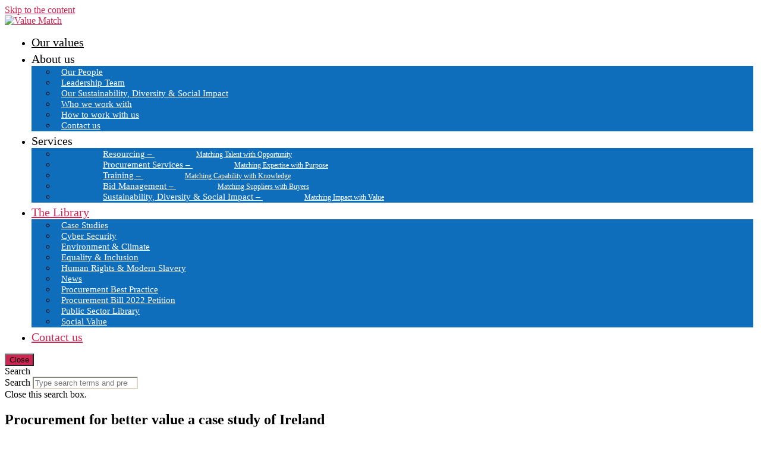

--- FILE ---
content_type: text/html; charset=UTF-8
request_url: https://www.value-match.co.uk/library/procurement-for-better-value-a-case-study-of-ireland/
body_size: 25804
content:
<!DOCTYPE html>
<html lang="en-GB">
<head>
	<meta charset="UTF-8">
	<meta name="viewport" content="width=device-width, initial-scale=1.0, viewport-fit=cover" />		<meta name='robots' content='index, follow, max-image-preview:large, max-snippet:-1, max-video-preview:-1' />

	<!-- This site is optimized with the Yoast SEO Premium plugin v20.9 (Yoast SEO v23.6) - https://yoast.com/wordpress/plugins/seo/ -->
	<title>Procurement for better value a case study of Ireland | Procurement | Value Match</title>
	<link rel="canonical" href="https://www.value-match.co.uk/library/procurement-for-better-value-a-case-study-of-ireland/" />
	<meta property="og:locale" content="en_GB" />
	<meta property="og:type" content="article" />
	<meta property="og:title" content="Procurement for better value a case study of Ireland" />
	<meta property="og:description" content="Using public procurement to achieve broader policy outcomes is challenging, but can offer benefits aligned with national priorities. The Office of Government Procurement plays a critical role in achieving the Government&#8217;s reform agenda. Measuring outcomes and impacts allows for better evaluation of strategic procurement, including the relevant trade-offs." />
	<meta property="og:url" content="https://www.value-match.co.uk/library/procurement-for-better-value-a-case-study-of-ireland/" />
	<meta property="article:modified_time" content="2023-07-28T11:38:44+00:00" />
	<meta name="twitter:card" content="summary_large_image" />
	<meta name="twitter:label1" content="Estimated reading time" />
	<meta name="twitter:data1" content="1 minute" />
	<script type="application/ld+json" class="yoast-schema-graph">{"@context":"https://schema.org","@graph":[{"@type":"WebPage","@id":"https://www.value-match.co.uk/library/procurement-for-better-value-a-case-study-of-ireland/","url":"https://www.value-match.co.uk/library/procurement-for-better-value-a-case-study-of-ireland/","name":"Procurement for better value a case study of Ireland | Procurement | Value Match","isPartOf":{"@id":"https://www.value-match.co.uk/#website"},"primaryImageOfPage":{"@id":"https://www.value-match.co.uk/library/procurement-for-better-value-a-case-study-of-ireland/#primaryimage"},"image":{"@id":"https://www.value-match.co.uk/library/procurement-for-better-value-a-case-study-of-ireland/#primaryimage"},"thumbnailUrl":"https://www.value-match.co.uk/wp-content/uploads/Procurement-for-better-value-a-case-study-of-Ireland-pdf-image.jpg","datePublished":"2023-07-28T11:31:39+00:00","dateModified":"2023-07-28T11:38:44+00:00","breadcrumb":{"@id":"https://www.value-match.co.uk/library/procurement-for-better-value-a-case-study-of-ireland/#breadcrumb"},"inLanguage":"en-GB","potentialAction":[{"@type":"ReadAction","target":["https://www.value-match.co.uk/library/procurement-for-better-value-a-case-study-of-ireland/"]}]},{"@type":"ImageObject","inLanguage":"en-GB","@id":"https://www.value-match.co.uk/library/procurement-for-better-value-a-case-study-of-ireland/#primaryimage","url":"https://www.value-match.co.uk/wp-content/uploads/Procurement-for-better-value-a-case-study-of-Ireland-pdf-image.jpg","contentUrl":"https://www.value-match.co.uk/wp-content/uploads/Procurement-for-better-value-a-case-study-of-Ireland-pdf-image.jpg","width":595,"height":793},{"@type":"BreadcrumbList","@id":"https://www.value-match.co.uk/library/procurement-for-better-value-a-case-study-of-ireland/#breadcrumb","itemListElement":[{"@type":"ListItem","position":1,"name":"Home","item":"https://www.value-match.co.uk/"},{"@type":"ListItem","position":2,"name":"Library","item":"https://www.value-match.co.uk/library/"},{"@type":"ListItem","position":3,"name":"Procurement for better value a case study of Ireland"}]},{"@type":"WebSite","@id":"https://www.value-match.co.uk/#website","url":"https://www.value-match.co.uk/","name":"Value Match","description":"","publisher":{"@id":"https://www.value-match.co.uk/#organization"},"potentialAction":[{"@type":"SearchAction","target":{"@type":"EntryPoint","urlTemplate":"https://www.value-match.co.uk/?s={search_term_string}"},"query-input":{"@type":"PropertyValueSpecification","valueRequired":true,"valueName":"search_term_string"}}],"inLanguage":"en-GB"},{"@type":"Organization","@id":"https://www.value-match.co.uk/#organization","name":"Value Match","url":"https://www.value-match.co.uk/","logo":{"@type":"ImageObject","inLanguage":"en-GB","@id":"https://www.value-match.co.uk/#/schema/logo/image/","url":"https://www.value-match.co.uk/wp-content/uploads/value-match.png","contentUrl":"https://www.value-match.co.uk/wp-content/uploads/value-match.png","width":5295,"height":720,"caption":"Value Match"},"image":{"@id":"https://www.value-match.co.uk/#/schema/logo/image/"},"sameAs":["https://linkedin.com/company/valuematchuk"]}]}</script>
	<!-- / Yoast SEO Premium plugin. -->


<link rel='dns-prefetch' href='//www.googletagmanager.com' />
<link rel="alternate" type="application/rss+xml" title=" &raquo; Feed" href="https://www.value-match.co.uk/feed/" />
<link rel="alternate" type="application/rss+xml" title=" &raquo; Comments Feed" href="https://www.value-match.co.uk/comments/feed/" />
<script>
window._wpemojiSettings = {"baseUrl":"https:\/\/s.w.org\/images\/core\/emoji\/15.0.3\/72x72\/","ext":".png","svgUrl":"https:\/\/s.w.org\/images\/core\/emoji\/15.0.3\/svg\/","svgExt":".svg","source":{"concatemoji":"https:\/\/www.value-match.co.uk\/wp-includes\/js\/wp-emoji-release.min.js?ver=6.6.2"}};
/*! This file is auto-generated */
!function(i,n){var o,s,e;function c(e){try{var t={supportTests:e,timestamp:(new Date).valueOf()};sessionStorage.setItem(o,JSON.stringify(t))}catch(e){}}function p(e,t,n){e.clearRect(0,0,e.canvas.width,e.canvas.height),e.fillText(t,0,0);var t=new Uint32Array(e.getImageData(0,0,e.canvas.width,e.canvas.height).data),r=(e.clearRect(0,0,e.canvas.width,e.canvas.height),e.fillText(n,0,0),new Uint32Array(e.getImageData(0,0,e.canvas.width,e.canvas.height).data));return t.every(function(e,t){return e===r[t]})}function u(e,t,n){switch(t){case"flag":return n(e,"\ud83c\udff3\ufe0f\u200d\u26a7\ufe0f","\ud83c\udff3\ufe0f\u200b\u26a7\ufe0f")?!1:!n(e,"\ud83c\uddfa\ud83c\uddf3","\ud83c\uddfa\u200b\ud83c\uddf3")&&!n(e,"\ud83c\udff4\udb40\udc67\udb40\udc62\udb40\udc65\udb40\udc6e\udb40\udc67\udb40\udc7f","\ud83c\udff4\u200b\udb40\udc67\u200b\udb40\udc62\u200b\udb40\udc65\u200b\udb40\udc6e\u200b\udb40\udc67\u200b\udb40\udc7f");case"emoji":return!n(e,"\ud83d\udc26\u200d\u2b1b","\ud83d\udc26\u200b\u2b1b")}return!1}function f(e,t,n){var r="undefined"!=typeof WorkerGlobalScope&&self instanceof WorkerGlobalScope?new OffscreenCanvas(300,150):i.createElement("canvas"),a=r.getContext("2d",{willReadFrequently:!0}),o=(a.textBaseline="top",a.font="600 32px Arial",{});return e.forEach(function(e){o[e]=t(a,e,n)}),o}function t(e){var t=i.createElement("script");t.src=e,t.defer=!0,i.head.appendChild(t)}"undefined"!=typeof Promise&&(o="wpEmojiSettingsSupports",s=["flag","emoji"],n.supports={everything:!0,everythingExceptFlag:!0},e=new Promise(function(e){i.addEventListener("DOMContentLoaded",e,{once:!0})}),new Promise(function(t){var n=function(){try{var e=JSON.parse(sessionStorage.getItem(o));if("object"==typeof e&&"number"==typeof e.timestamp&&(new Date).valueOf()<e.timestamp+604800&&"object"==typeof e.supportTests)return e.supportTests}catch(e){}return null}();if(!n){if("undefined"!=typeof Worker&&"undefined"!=typeof OffscreenCanvas&&"undefined"!=typeof URL&&URL.createObjectURL&&"undefined"!=typeof Blob)try{var e="postMessage("+f.toString()+"("+[JSON.stringify(s),u.toString(),p.toString()].join(",")+"));",r=new Blob([e],{type:"text/javascript"}),a=new Worker(URL.createObjectURL(r),{name:"wpTestEmojiSupports"});return void(a.onmessage=function(e){c(n=e.data),a.terminate(),t(n)})}catch(e){}c(n=f(s,u,p))}t(n)}).then(function(e){for(var t in e)n.supports[t]=e[t],n.supports.everything=n.supports.everything&&n.supports[t],"flag"!==t&&(n.supports.everythingExceptFlag=n.supports.everythingExceptFlag&&n.supports[t]);n.supports.everythingExceptFlag=n.supports.everythingExceptFlag&&!n.supports.flag,n.DOMReady=!1,n.readyCallback=function(){n.DOMReady=!0}}).then(function(){return e}).then(function(){var e;n.supports.everything||(n.readyCallback(),(e=n.source||{}).concatemoji?t(e.concatemoji):e.wpemoji&&e.twemoji&&(t(e.twemoji),t(e.wpemoji)))}))}((window,document),window._wpemojiSettings);
</script>
<style id='wp-emoji-styles-inline-css'>

	img.wp-smiley, img.emoji {
		display: inline !important;
		border: none !important;
		box-shadow: none !important;
		height: 1em !important;
		width: 1em !important;
		margin: 0 0.07em !important;
		vertical-align: -0.1em !important;
		background: none !important;
		padding: 0 !important;
	}
</style>
<style id='safe-svg-svg-icon-style-inline-css'>
.safe-svg-cover{text-align:center}.safe-svg-cover .safe-svg-inside{display:inline-block;max-width:100%}.safe-svg-cover svg{height:100%;max-height:100%;max-width:100%;width:100%}

</style>
<link rel='stylesheet' id='cookie-law-info-css' href='https://www.value-match.co.uk/wp-content/plugins/cookie-law-info/legacy/public/css/cookie-law-info-public.css?ver=3.2.6' media='all' />
<link rel='stylesheet' id='cookie-law-info-gdpr-css' href='https://www.value-match.co.uk/wp-content/plugins/cookie-law-info/legacy/public/css/cookie-law-info-gdpr.css?ver=3.2.6' media='all' />
<link rel='stylesheet' id='flexy-breadcrumb-css' href='https://www.value-match.co.uk/wp-content/plugins/flexy-breadcrumb/public/css/flexy-breadcrumb-public.css?ver=1.2.1' media='all' />
<link rel='stylesheet' id='flexy-breadcrumb-font-awesome-css' href='https://www.value-match.co.uk/wp-content/plugins/flexy-breadcrumb/public/css/font-awesome.min.css?ver=4.7.0' media='all' />
<link rel='stylesheet' id='opanda-lockers-css' href='https://www.value-match.co.uk/wp-content/plugins/optinpanda-premium/bizpanda/assets/css/lockers.min.css?ver=145' media='all' />
<link rel='stylesheet' id='opanda-lockers-friendly-giant-css' href='https://www.value-match.co.uk/wp-content/plugins/optinpanda-premium/bizpanda/assets/css/theme.friendly-giant.min.css?ver=145' media='all' />
<link rel='stylesheet' id='factory-fontawesome-css' href='https://www.value-match.co.uk/wp-content/plugins/optinpanda-premium/bizpanda/assets/css/font-awesome/css/font-awesome.css?ver=6.6.2' media='all' />
<link rel='stylesheet' id='parent-style-css' href='https://www.value-match.co.uk/wp-content/themes/twentytwenty/style.css?ver=6.6.2' media='all' />
<link rel='stylesheet' id='twentytwenty-style-css' href='https://www.value-match.co.uk/wp-content/themes/twentytwenty-child/style.css?ver=1.0.0' media='all' />
<style id='twentytwenty-style-inline-css'>
.color-accent,.color-accent-hover:hover,.color-accent-hover:focus,:root .has-accent-color,.has-drop-cap:not(:focus):first-letter,.wp-block-button.is-style-outline,a { color: #cd2653; }blockquote,.border-color-accent,.border-color-accent-hover:hover,.border-color-accent-hover:focus { border-color: #cd2653; }button,.button,.faux-button,.wp-block-button__link,.wp-block-file .wp-block-file__button,input[type="button"],input[type="reset"],input[type="submit"],.bg-accent,.bg-accent-hover:hover,.bg-accent-hover:focus,:root .has-accent-background-color,.comment-reply-link { background-color: #cd2653; }.fill-children-accent,.fill-children-accent * { fill: #cd2653; }body,.entry-title a,:root .has-primary-color { color: #000000; }:root .has-primary-background-color { background-color: #000000; }cite,figcaption,.wp-caption-text,.post-meta,.entry-content .wp-block-archives li,.entry-content .wp-block-categories li,.entry-content .wp-block-latest-posts li,.wp-block-latest-comments__comment-date,.wp-block-latest-posts__post-date,.wp-block-embed figcaption,.wp-block-image figcaption,.wp-block-pullquote cite,.comment-metadata,.comment-respond .comment-notes,.comment-respond .logged-in-as,.pagination .dots,.entry-content hr:not(.has-background),hr.styled-separator,:root .has-secondary-color { color: #6d6d6d; }:root .has-secondary-background-color { background-color: #6d6d6d; }pre,fieldset,input,textarea,table,table *,hr { border-color: #dcd7ca; }caption,code,code,kbd,samp,.wp-block-table.is-style-stripes tbody tr:nth-child(odd),:root .has-subtle-background-background-color { background-color: #dcd7ca; }.wp-block-table.is-style-stripes { border-bottom-color: #dcd7ca; }.wp-block-latest-posts.is-grid li { border-top-color: #dcd7ca; }:root .has-subtle-background-color { color: #dcd7ca; }body:not(.overlay-header) .primary-menu > li > a,body:not(.overlay-header) .primary-menu > li > .icon,.modal-menu a,.footer-menu a, .footer-widgets a,#site-footer .wp-block-button.is-style-outline,.wp-block-pullquote:before,.singular:not(.overlay-header) .entry-header a,.archive-header a,.header-footer-group .color-accent,.header-footer-group .color-accent-hover:hover { color: #cd2653; }.social-icons a,#site-footer button:not(.toggle),#site-footer .button,#site-footer .faux-button,#site-footer .wp-block-button__link,#site-footer .wp-block-file__button,#site-footer input[type="button"],#site-footer input[type="reset"],#site-footer input[type="submit"] { background-color: #cd2653; }.header-footer-group,body:not(.overlay-header) #site-header .toggle,.menu-modal .toggle { color: #000000; }body:not(.overlay-header) .primary-menu ul { background-color: #000000; }body:not(.overlay-header) .primary-menu > li > ul:after { border-bottom-color: #000000; }body:not(.overlay-header) .primary-menu ul ul:after { border-left-color: #000000; }.site-description,body:not(.overlay-header) .toggle-inner .toggle-text,.widget .post-date,.widget .rss-date,.widget_archive li,.widget_categories li,.widget cite,.widget_pages li,.widget_meta li,.widget_nav_menu li,.powered-by-wordpress,.to-the-top,.singular .entry-header .post-meta,.singular:not(.overlay-header) .entry-header .post-meta a { color: #6d6d6d; }.header-footer-group pre,.header-footer-group fieldset,.header-footer-group input,.header-footer-group textarea,.header-footer-group table,.header-footer-group table *,.footer-nav-widgets-wrapper,#site-footer,.menu-modal nav *,.footer-widgets-outer-wrapper,.footer-top { border-color: #dcd7ca; }.header-footer-group table caption,body:not(.overlay-header) .header-inner .toggle-wrapper::before { background-color: #dcd7ca; }
</style>
<link rel='stylesheet' id='twentytwenty-print-style-css' href='https://www.value-match.co.uk/wp-content/themes/twentytwenty/print.css?ver=1.0.0' media='print' />
<link rel='stylesheet' id='elementor-frontend-css' href='https://www.value-match.co.uk/wp-content/uploads/elementor/css/custom-frontend.min.css?ver=1728469951' media='all' />
<link rel='stylesheet' id='widget-image-css' href='https://www.value-match.co.uk/wp-content/plugins/elementor/assets/css/widget-image.min.css?ver=3.24.6' media='all' />
<link rel='stylesheet' id='widget-text-editor-css' href='https://www.value-match.co.uk/wp-content/plugins/elementor/assets/css/widget-text-editor.min.css?ver=3.24.6' media='all' />
<link rel='stylesheet' id='widget-theme-elements-css' href='https://www.value-match.co.uk/wp-content/plugins/elementor-pro/assets/css/widget-theme-elements.min.css?ver=3.24.4' media='all' />
<link rel='stylesheet' id='elementor-icons-shared-0-css' href='https://www.value-match.co.uk/wp-content/plugins/elementor/assets/lib/font-awesome/css/fontawesome.min.css?ver=5.15.3' media='all' />
<link rel='stylesheet' id='elementor-icons-fa-solid-css' href='https://www.value-match.co.uk/wp-content/plugins/elementor/assets/lib/font-awesome/css/solid.min.css?ver=5.15.3' media='all' />
<link rel='stylesheet' id='widget-social-icons-css' href='https://www.value-match.co.uk/wp-content/plugins/elementor/assets/css/widget-social-icons.min.css?ver=3.24.6' media='all' />
<link rel='stylesheet' id='e-apple-webkit-css' href='https://www.value-match.co.uk/wp-content/uploads/elementor/css/custom-apple-webkit.min.css?ver=1728469951' media='all' />
<link rel='stylesheet' id='widget-heading-css' href='https://www.value-match.co.uk/wp-content/plugins/elementor/assets/css/widget-heading.min.css?ver=3.24.6' media='all' />
<link rel='stylesheet' id='elementor-icons-css' href='https://www.value-match.co.uk/wp-content/plugins/elementor/assets/lib/eicons/css/elementor-icons.min.css?ver=5.31.0' media='all' />
<link rel='stylesheet' id='swiper-css' href='https://www.value-match.co.uk/wp-content/plugins/elementor/assets/lib/swiper/v8/css/swiper.min.css?ver=8.4.5' media='all' />
<link rel='stylesheet' id='e-swiper-css' href='https://www.value-match.co.uk/wp-content/plugins/elementor/assets/css/conditionals/e-swiper.min.css?ver=3.24.6' media='all' />
<link rel='stylesheet' id='elementor-post-8-css' href='https://www.value-match.co.uk/wp-content/uploads/elementor/css/post-8.css?ver=1728469951' media='all' />
<link rel='stylesheet' id='elementor-pro-css' href='https://www.value-match.co.uk/wp-content/uploads/elementor/css/custom-pro-frontend.min.css?ver=1728469951' media='all' />
<link rel='stylesheet' id='font-awesome-5-all-css' href='https://www.value-match.co.uk/wp-content/plugins/elementor/assets/lib/font-awesome/css/all.min.css?ver=3.24.6' media='all' />
<link rel='stylesheet' id='font-awesome-4-shim-css' href='https://www.value-match.co.uk/wp-content/plugins/elementor/assets/lib/font-awesome/css/v4-shims.min.css?ver=3.24.6' media='all' />
<link rel='stylesheet' id='elementor-global-css' href='https://www.value-match.co.uk/wp-content/uploads/elementor/css/global.css?ver=1728469954' media='all' />
<link rel='stylesheet' id='elementor-post-28-css' href='https://www.value-match.co.uk/wp-content/uploads/elementor/css/post-28.css?ver=1728469955' media='all' />
<link rel='stylesheet' id='elementor-post-119-css' href='https://www.value-match.co.uk/wp-content/uploads/elementor/css/post-119.css?ver=1735810041' media='all' />
<link rel='stylesheet' id='ubermenu-css' href='https://www.value-match.co.uk/wp-content/plugins/ubermenu/pro/assets/css/ubermenu.min.css?ver=3.8' media='all' />
<link rel='stylesheet' id='ubermenu-minimal-css' href='https://www.value-match.co.uk/wp-content/plugins/ubermenu/assets/css/skins/minimal.css?ver=6.6.2' media='all' />
<link rel='stylesheet' id='ubermenu-font-awesome-all-css' href='https://www.value-match.co.uk/wp-content/plugins/ubermenu/assets/fontawesome/css/all.min.css?ver=6.6.2' media='all' />
<link rel='stylesheet' id='eael-general-css' href='https://www.value-match.co.uk/wp-content/plugins/essential-addons-for-elementor-lite/assets/front-end/css/view/general.min.css?ver=6.0.7' media='all' />
<link rel='stylesheet' id='vm-styles-css' href='https://www.value-match.co.uk/wp-content/themes/twentytwenty-child/css/vm-styles.css' media='all' />
<link rel='stylesheet' id='google-fonts-1-css' href='https://fonts.googleapis.com/css?family=Roboto%3A100%2C100italic%2C200%2C200italic%2C300%2C300italic%2C400%2C400italic%2C500%2C500italic%2C600%2C600italic%2C700%2C700italic%2C800%2C800italic%2C900%2C900italic%7CRoboto+Slab%3A100%2C100italic%2C200%2C200italic%2C300%2C300italic%2C400%2C400italic%2C500%2C500italic%2C600%2C600italic%2C700%2C700italic%2C800%2C800italic%2C900%2C900italic&#038;display=auto&#038;ver=6.6.2' media='all' />
<link rel='stylesheet' id='elementor-icons-fa-brands-css' href='https://www.value-match.co.uk/wp-content/plugins/elementor/assets/lib/font-awesome/css/brands.min.css?ver=5.15.3' media='all' />
<link rel="preconnect" href="https://fonts.gstatic.com/" crossorigin><script src="https://www.value-match.co.uk/wp-includes/js/jquery/jquery.min.js?ver=3.7.1" id="jquery-core-js"></script>
<script src="https://www.value-match.co.uk/wp-includes/js/jquery/jquery-migrate.min.js?ver=3.4.1" id="jquery-migrate-js"></script>
<script id="cookie-law-info-js-extra">
var Cli_Data = {"nn_cookie_ids":["4","3","2"],"cookielist":[],"non_necessary_cookies":{"non-necessary":["4","3","2"]},"ccpaEnabled":"","ccpaRegionBased":"","ccpaBarEnabled":"","strictlyEnabled":["necessary","obligatoire"],"ccpaType":"gdpr","js_blocking":"","custom_integration":"","triggerDomRefresh":"","secure_cookies":""};
var cli_cookiebar_settings = {"animate_speed_hide":"500","animate_speed_show":"500","background":"#FFF","border":"#b1a6a6c2","border_on":"","button_1_button_colour":"#000","button_1_button_hover":"#000000","button_1_link_colour":"#fff","button_1_as_button":"1","button_1_new_win":"","button_2_button_colour":"#333","button_2_button_hover":"#292929","button_2_link_colour":"#444","button_2_as_button":"","button_2_hidebar":"","button_3_button_colour":"#000","button_3_button_hover":"#000000","button_3_link_colour":"#fff","button_3_as_button":"1","button_3_new_win":"","button_4_button_colour":"#000","button_4_button_hover":"#000000","button_4_link_colour":"#62a329","button_4_as_button":"","button_7_button_colour":"#61a229","button_7_button_hover":"#4e8221","button_7_link_colour":"#fff","button_7_as_button":"1","button_7_new_win":"","font_family":"inherit","header_fix":"","notify_animate_hide":"1","notify_animate_show":"","notify_div_id":"#cookie-law-info-bar","notify_position_horizontal":"right","notify_position_vertical":"bottom","scroll_close":"","scroll_close_reload":"","accept_close_reload":"1","reject_close_reload":"","showagain_tab":"","showagain_background":"#fff","showagain_border":"#000","showagain_div_id":"#cookie-law-info-again","showagain_x_position":"100px","text":"#000","show_once_yn":"","show_once":"10000","logging_on":"","as_popup":"","popup_overlay":"1","bar_heading_text":"","cookie_bar_as":"banner","popup_showagain_position":"bottom-right","widget_position":"left"};
var log_object = {"ajax_url":"https:\/\/www.value-match.co.uk\/wp-admin\/admin-ajax.php"};
</script>
<script src="https://www.value-match.co.uk/wp-content/plugins/cookie-law-info/legacy/public/js/cookie-law-info-public.js?ver=3.2.6" id="cookie-law-info-js"></script>
<script src="https://www.value-match.co.uk/wp-content/themes/twentytwenty/assets/js/index.js?ver=1.0.0" id="twentytwenty-js-js" async></script>
<script src="https://www.value-match.co.uk/wp-content/plugins/elementor/assets/lib/font-awesome/js/v4-shims.min.js?ver=3.24.6" id="font-awesome-4-shim-js"></script>
<link rel="https://api.w.org/" href="https://www.value-match.co.uk/wp-json/" /><link rel="alternate" title="JSON" type="application/json" href="https://www.value-match.co.uk/wp-json/wp/v2/library/15689" /><link rel="EditURI" type="application/rsd+xml" title="RSD" href="https://www.value-match.co.uk/xmlrpc.php?rsd" />
<meta name="generator" content="WordPress 6.6.2" />
<link rel='shortlink' href='https://www.value-match.co.uk/?p=15689' />
<link rel="alternate" title="oEmbed (JSON)" type="application/json+oembed" href="https://www.value-match.co.uk/wp-json/oembed/1.0/embed?url=https%3A%2F%2Fwww.value-match.co.uk%2Flibrary%2Fprocurement-for-better-value-a-case-study-of-ireland%2F" />
<link rel="alternate" title="oEmbed (XML)" type="text/xml+oembed" href="https://www.value-match.co.uk/wp-json/oembed/1.0/embed?url=https%3A%2F%2Fwww.value-match.co.uk%2Flibrary%2Fprocurement-for-better-value-a-case-study-of-ireland%2F&#038;format=xml" />

            <style type="text/css">              
                
                /* Background color */
                .fbc-page .fbc-wrap .fbc-items {
                    background-color: #edeff0;
                }
                /* Items font size */
                .fbc-page .fbc-wrap .fbc-items li {
                    font-size: 16px;
                }
                
                /* Items' link color */
                .fbc-page .fbc-wrap .fbc-items li a {
                    color: #337ab7;                    
                }
                
                /* Seprator color */
                .fbc-page .fbc-wrap .fbc-items li .fbc-separator {
                    color: #cccccc;
                }
                
                /* Active item & end-text color */
                .fbc-page .fbc-wrap .fbc-items li.active span,
                .fbc-page .fbc-wrap .fbc-items li .fbc-end-text {
                    color: #27272a;
                    font-size: 16px;
                }
            </style>

            <meta name="generator" content="Site Kit by Google 1.137.0" /><style id="ubermenu-custom-generated-css">
/** Font Awesome 4 Compatibility **/
.fa{font-style:normal;font-variant:normal;font-weight:normal;font-family:FontAwesome;}

/** UberMenu Responsive Styles (Breakpoint Setting) **/
@media screen and (min-width: 897px){
  .ubermenu{ display:block !important; } .ubermenu-responsive .ubermenu-item.ubermenu-hide-desktop{ display:none !important; } .ubermenu-responsive.ubermenu-retractors-responsive .ubermenu-retractor-mobile{ display:none; }  /* Top level items full height */ .ubermenu.ubermenu-horizontal.ubermenu-items-vstretch .ubermenu-nav{   display:flex;   align-items:stretch; } .ubermenu.ubermenu-horizontal.ubermenu-items-vstretch .ubermenu-item.ubermenu-item-level-0{   display:flex;   flex-direction:column; } .ubermenu.ubermenu-horizontal.ubermenu-items-vstretch .ubermenu-item.ubermenu-item-level-0 > .ubermenu-target{   flex:1;   display:flex;   align-items:center; flex-wrap:wrap; } .ubermenu.ubermenu-horizontal.ubermenu-items-vstretch .ubermenu-item.ubermenu-item-level-0 > .ubermenu-target > .ubermenu-target-divider{ position:static; flex-basis:100%; } .ubermenu.ubermenu-horizontal.ubermenu-items-vstretch .ubermenu-item.ubermenu-item-level-0 > .ubermenu-target.ubermenu-item-layout-image_left > .ubermenu-target-text{ padding-left:1em; } .ubermenu.ubermenu-horizontal.ubermenu-items-vstretch .ubermenu-item.ubermenu-item-level-0 > .ubermenu-target.ubermenu-item-layout-image_right > .ubermenu-target-text{ padding-right:1em; } .ubermenu.ubermenu-horizontal.ubermenu-items-vstretch .ubermenu-item.ubermenu-item-level-0 > .ubermenu-target.ubermenu-item-layout-image_above, .ubermenu.ubermenu-horizontal.ubermenu-items-vstretch .ubermenu-item.ubermenu-item-level-0 > .ubermenu-target.ubermenu-item-layout-image_below{ flex-direction:column; } .ubermenu.ubermenu-horizontal.ubermenu-items-vstretch .ubermenu-item.ubermenu-item-level-0 > .ubermenu-submenu-drop{   top:100%; } .ubermenu.ubermenu-horizontal.ubermenu-items-vstretch .ubermenu-item-level-0:not(.ubermenu-align-right) + .ubermenu-item.ubermenu-align-right{ margin-left:auto; } .ubermenu.ubermenu-horizontal.ubermenu-items-vstretch .ubermenu-item.ubermenu-item-level-0 > .ubermenu-target.ubermenu-content-align-left{   justify-content:flex-start; } .ubermenu.ubermenu-horizontal.ubermenu-items-vstretch .ubermenu-item.ubermenu-item-level-0 > .ubermenu-target.ubermenu-content-align-center{   justify-content:center; } .ubermenu.ubermenu-horizontal.ubermenu-items-vstretch .ubermenu-item.ubermenu-item-level-0 > .ubermenu-target.ubermenu-content-align-right{   justify-content:flex-end; }  /* Force current submenu always open but below others */ .ubermenu-force-current-submenu .ubermenu-item-level-0.ubermenu-current-menu-item > .ubermenu-submenu-drop, .ubermenu-force-current-submenu .ubermenu-item-level-0.ubermenu-current-menu-ancestor > .ubermenu-submenu-drop {     display: block!important;     opacity: 1!important;     visibility: visible!important;     margin: 0!important;     top: auto!important;     height: auto;     z-index:19; }   /* Invert Horizontal menu to make subs go up */ .ubermenu-invert.ubermenu-horizontal .ubermenu-item-level-0 > .ubermenu-submenu-drop, .ubermenu-invert.ubermenu-horizontal.ubermenu-items-vstretch .ubermenu-item.ubermenu-item-level-0>.ubermenu-submenu-drop{  top:auto;  bottom:100%; } .ubermenu-invert.ubermenu-horizontal.ubermenu-sub-indicators .ubermenu-item-level-0.ubermenu-has-submenu-drop > .ubermenu-target > .ubermenu-sub-indicator{ transform:rotate(180deg); } /* Make second level flyouts fly up */ .ubermenu-invert.ubermenu-horizontal .ubermenu-submenu .ubermenu-item.ubermenu-active > .ubermenu-submenu-type-flyout{     top:auto;     bottom:0; } /* Clip the submenus properly when inverted */ .ubermenu-invert.ubermenu-horizontal .ubermenu-item-level-0 > .ubermenu-submenu-drop{     clip: rect(-5000px,5000px,auto,-5000px); }    /* Invert Vertical menu to make subs go left */ .ubermenu-invert.ubermenu-vertical .ubermenu-item-level-0 > .ubermenu-submenu-drop{   right:100%;   left:auto; } .ubermenu-invert.ubermenu-vertical.ubermenu-sub-indicators .ubermenu-item-level-0.ubermenu-item-has-children > .ubermenu-target > .ubermenu-sub-indicator{   right:auto;   left:10px; transform:rotate(90deg); } .ubermenu-vertical.ubermenu-invert .ubermenu-item > .ubermenu-submenu-drop {   clip: rect(-5000px,5000px,5000px,-5000px); } /* Vertical Flyout > Flyout */ .ubermenu-vertical.ubermenu-invert.ubermenu-sub-indicators .ubermenu-has-submenu-drop > .ubermenu-target{   padding-left:25px; } .ubermenu-vertical.ubermenu-invert .ubermenu-item > .ubermenu-target > .ubermenu-sub-indicator {   right:auto;   left:10px;   transform:rotate(90deg); } .ubermenu-vertical.ubermenu-invert .ubermenu-item > .ubermenu-submenu-drop.ubermenu-submenu-type-flyout, .ubermenu-vertical.ubermenu-invert .ubermenu-submenu-type-flyout > .ubermenu-item > .ubermenu-submenu-drop {   right: 100%;   left: auto; }  .ubermenu-responsive-toggle{ display:none; }
}
@media screen and (max-width: 896px){
   .ubermenu-responsive-toggle, .ubermenu-sticky-toggle-wrapper { display: block; }  .ubermenu-responsive{ width:100%; max-height:600px; visibility:visible; overflow:visible;  -webkit-transition:max-height 1s ease-in; transition:max-height .3s ease-in; } .ubermenu-responsive.ubermenu-mobile-accordion:not(.ubermenu-mobile-modal):not(.ubermenu-in-transition):not(.ubermenu-responsive-collapse){ max-height:none; } .ubermenu-responsive.ubermenu-items-align-center{   text-align:left; } .ubermenu-responsive.ubermenu{ margin:0; } .ubermenu-responsive.ubermenu .ubermenu-nav{ display:block; }  .ubermenu-responsive.ubermenu-responsive-nocollapse, .ubermenu-repsonsive.ubermenu-no-transitions{ display:block; max-height:none; }  .ubermenu-responsive.ubermenu-responsive-collapse{ max-height:none; visibility:visible; overflow:visible; } .ubermenu-responsive.ubermenu-responsive-collapse{ max-height:0; overflow:hidden !important; visibility:hidden; } .ubermenu-responsive.ubermenu-in-transition, .ubermenu-responsive.ubermenu-in-transition .ubermenu-nav{ overflow:hidden !important; visibility:visible; } .ubermenu-responsive.ubermenu-responsive-collapse:not(.ubermenu-in-transition){ border-top-width:0; border-bottom-width:0; } .ubermenu-responsive.ubermenu-responsive-collapse .ubermenu-item .ubermenu-submenu{ display:none; }  .ubermenu-responsive .ubermenu-item-level-0{ width:50%; } .ubermenu-responsive.ubermenu-responsive-single-column .ubermenu-item-level-0{ float:none; clear:both; width:100%; } .ubermenu-responsive .ubermenu-item.ubermenu-item-level-0 > .ubermenu-target{ border:none; box-shadow:none; } .ubermenu-responsive .ubermenu-item.ubermenu-has-submenu-flyout{ position:static; } .ubermenu-responsive.ubermenu-sub-indicators .ubermenu-submenu-type-flyout .ubermenu-has-submenu-drop > .ubermenu-target > .ubermenu-sub-indicator{ transform:rotate(0); right:10px; left:auto; } .ubermenu-responsive .ubermenu-nav .ubermenu-item .ubermenu-submenu.ubermenu-submenu-drop{ width:100%; min-width:100%; max-width:100%; top:auto; left:0 !important; } .ubermenu-responsive.ubermenu-has-border .ubermenu-nav .ubermenu-item .ubermenu-submenu.ubermenu-submenu-drop{ left: -1px !important; /* For borders */ } .ubermenu-responsive .ubermenu-submenu.ubermenu-submenu-type-mega > .ubermenu-item.ubermenu-column{ min-height:0; border-left:none;  float:left; /* override left/center/right content alignment */ display:block; } .ubermenu-responsive .ubermenu-item.ubermenu-active > .ubermenu-submenu.ubermenu-submenu-type-mega{     max-height:none;     height:auto;/*prevent overflow scrolling since android is still finicky*/     overflow:visible; } .ubermenu-responsive.ubermenu-transition-slide .ubermenu-item.ubermenu-in-transition > .ubermenu-submenu-drop{ max-height:1000px; /* because of slide transition */ } .ubermenu .ubermenu-submenu-type-flyout .ubermenu-submenu-type-mega{ min-height:0; } .ubermenu.ubermenu-responsive .ubermenu-column, .ubermenu.ubermenu-responsive .ubermenu-column-auto{ min-width:50%; } .ubermenu.ubermenu-responsive .ubermenu-autoclear > .ubermenu-column{ clear:none; } .ubermenu.ubermenu-responsive .ubermenu-column:nth-of-type(2n+1){ clear:both; } .ubermenu.ubermenu-responsive .ubermenu-submenu-retractor-top:not(.ubermenu-submenu-retractor-top-2) .ubermenu-column:nth-of-type(2n+1){ clear:none; } .ubermenu.ubermenu-responsive .ubermenu-submenu-retractor-top:not(.ubermenu-submenu-retractor-top-2) .ubermenu-column:nth-of-type(2n+2){ clear:both; }  .ubermenu-responsive-single-column-subs .ubermenu-submenu .ubermenu-item { float: none; clear: both; width: 100%; min-width: 100%; }   .ubermenu.ubermenu-responsive .ubermenu-tabs, .ubermenu.ubermenu-responsive .ubermenu-tabs-group, .ubermenu.ubermenu-responsive .ubermenu-tab, .ubermenu.ubermenu-responsive .ubermenu-tab-content-panel{ /** TABS SHOULD BE 100%  ACCORDION */ width:100%; min-width:100%; max-width:100%; left:0; } .ubermenu.ubermenu-responsive .ubermenu-tabs, .ubermenu.ubermenu-responsive .ubermenu-tab-content-panel{ min-height:0 !important;/* Override Inline Style from JS */ } .ubermenu.ubermenu-responsive .ubermenu-tabs{ z-index:15; } .ubermenu.ubermenu-responsive .ubermenu-tab-content-panel{ z-index:20; } /* Tab Layering */ .ubermenu-responsive .ubermenu-tab{ position:relative; } .ubermenu-responsive .ubermenu-tab.ubermenu-active{ position:relative; z-index:20; } .ubermenu-responsive .ubermenu-tab > .ubermenu-target{ border-width:0 0 1px 0; } .ubermenu-responsive.ubermenu-sub-indicators .ubermenu-tabs > .ubermenu-tabs-group > .ubermenu-tab.ubermenu-has-submenu-drop > .ubermenu-target > .ubermenu-sub-indicator{ transform:rotate(0); right:10px; left:auto; }  .ubermenu-responsive .ubermenu-tabs > .ubermenu-tabs-group > .ubermenu-tab > .ubermenu-tab-content-panel{ top:auto; border-width:1px; } .ubermenu-responsive .ubermenu-tab-layout-bottom > .ubermenu-tabs-group{ /*position:relative;*/ }   .ubermenu-reponsive .ubermenu-item-level-0 > .ubermenu-submenu-type-stack{ /* Top Level Stack Columns */ position:relative; }  .ubermenu-responsive .ubermenu-submenu-type-stack .ubermenu-column, .ubermenu-responsive .ubermenu-submenu-type-stack .ubermenu-column-auto{ /* Stack Columns */ width:100%; max-width:100%; }   .ubermenu-responsive .ubermenu-item-mini{ /* Mini items */ min-width:0; width:auto; float:left; clear:none !important; } .ubermenu-responsive .ubermenu-item.ubermenu-item-mini > a.ubermenu-target{ padding-left:20px; padding-right:20px; }   .ubermenu-responsive .ubermenu-item.ubermenu-hide-mobile{ /* Hiding items */ display:none !important; }  .ubermenu-responsive.ubermenu-hide-bkgs .ubermenu-submenu.ubermenu-submenu-bkg-img{ /** Hide Background Images in Submenu */ background-image:none; } .ubermenu.ubermenu-responsive .ubermenu-item-level-0.ubermenu-item-mini{ min-width:0; width:auto; } .ubermenu-vertical .ubermenu-item.ubermenu-item-level-0{ width:100%; } .ubermenu-vertical.ubermenu-sub-indicators .ubermenu-item-level-0.ubermenu-item-has-children > .ubermenu-target > .ubermenu-sub-indicator{ right:10px; left:auto; transform:rotate(0); } .ubermenu-vertical .ubermenu-item.ubermenu-item-level-0.ubermenu-relative.ubermenu-active > .ubermenu-submenu-drop.ubermenu-submenu-align-vertical_parent_item{     top:auto; }   .ubermenu.ubermenu-responsive .ubermenu-tabs{     position:static; } /* Tabs on Mobile with mouse (but not click) - leave space to hover off */ .ubermenu:not(.ubermenu-is-mobile):not(.ubermenu-submenu-indicator-closes) .ubermenu-submenu .ubermenu-tab[data-ubermenu-trigger="mouseover"] .ubermenu-tab-content-panel, .ubermenu:not(.ubermenu-is-mobile):not(.ubermenu-submenu-indicator-closes) .ubermenu-submenu .ubermenu-tab[data-ubermenu-trigger="hover_intent"] .ubermenu-tab-content-panel{     margin-left:6%; width:94%; min-width:94%; }  /* Sub indicator close visibility */ .ubermenu.ubermenu-submenu-indicator-closes .ubermenu-active > .ubermenu-target > .ubermenu-sub-indicator-close{ display:block; display: flex; align-items: center; justify-content: center; } .ubermenu.ubermenu-submenu-indicator-closes .ubermenu-active > .ubermenu-target > .ubermenu-sub-indicator{ display:none; }  .ubermenu .ubermenu-tabs .ubermenu-tab-content-panel{     box-shadow: 0 5px 10px rgba(0,0,0,.075); }  /* When submenus and items go full width, move items back to appropriate positioning */ .ubermenu .ubermenu-submenu-rtl {     direction: ltr; }   /* Fixed position mobile menu */ .ubermenu.ubermenu-mobile-modal{   position:fixed;   z-index:9999999; opacity:1;   top:0;   left:0;   width:100%;   width:100vw;   max-width:100%;   max-width:100vw; height:100%; height:calc(100vh - calc(100vh - 100%)); height:-webkit-fill-available; max-height:calc(100vh - calc(100vh - 100%)); max-height:-webkit-fill-available;   border:none; box-sizing:border-box;    display:flex;   flex-direction:column;   justify-content:flex-start; overflow-y:auto !important; /* for non-accordion mode */ overflow-x:hidden !important; overscroll-behavior: contain; transform:scale(1); transition-duration:.1s; transition-property: all; } .ubermenu.ubermenu-mobile-modal.ubermenu-mobile-accordion.ubermenu-interaction-press{ overflow-y:hidden !important; } .ubermenu.ubermenu-mobile-modal.ubermenu-responsive-collapse{ overflow:hidden !important; opacity:0; transform:scale(.9); visibility:hidden; } .ubermenu.ubermenu-mobile-modal .ubermenu-nav{   flex:1;   overflow-y:auto !important; overscroll-behavior: contain; } .ubermenu.ubermenu-mobile-modal .ubermenu-item-level-0{ margin:0; } .ubermenu.ubermenu-mobile-modal .ubermenu-mobile-close-button{ border:none; background:none; border-radius:0; padding:1em; color:inherit; display:inline-block; text-align:center; font-size:14px; } .ubermenu.ubermenu-mobile-modal .ubermenu-mobile-footer .ubermenu-mobile-close-button{ width: 100%; display: flex; align-items: center; justify-content: center; } .ubermenu.ubermenu-mobile-modal .ubermenu-mobile-footer .ubermenu-mobile-close-button .ubermenu-icon-essential, .ubermenu.ubermenu-mobile-modal .ubermenu-mobile-footer .ubermenu-mobile-close-button .fas.fa-times{ margin-right:.2em; }  /* Header/Footer Mobile content */ .ubermenu .ubermenu-mobile-header, .ubermenu .ubermenu-mobile-footer{ display:block; text-align:center; color:inherit; }  /* Accordion submenus mobile (single column tablet) */ .ubermenu.ubermenu-responsive-single-column.ubermenu-mobile-accordion.ubermenu-interaction-press .ubermenu-item > .ubermenu-submenu-drop, .ubermenu.ubermenu-responsive-single-column.ubermenu-mobile-accordion.ubermenu-interaction-press .ubermenu-tab > .ubermenu-tab-content-panel{ box-sizing:border-box; border-left:none; border-right:none; box-shadow:none; } .ubermenu.ubermenu-responsive-single-column.ubermenu-mobile-accordion.ubermenu-interaction-press .ubermenu-item.ubermenu-active > .ubermenu-submenu-drop, .ubermenu.ubermenu-responsive-single-column.ubermenu-mobile-accordion.ubermenu-interaction-press .ubermenu-tab.ubermenu-active > .ubermenu-tab-content-panel{   position:static; }   /* Accordion indented - remove borders and extra spacing from headers */ .ubermenu.ubermenu-mobile-accordion-indent .ubermenu-submenu.ubermenu-submenu-drop, .ubermenu.ubermenu-mobile-accordion-indent .ubermenu-submenu .ubermenu-item-header.ubermenu-has-submenu-stack > .ubermenu-target{   border:none; } .ubermenu.ubermenu-mobile-accordion-indent .ubermenu-submenu .ubermenu-item-header.ubermenu-has-submenu-stack > .ubermenu-submenu-type-stack{   padding-top:0; } /* Accordion dropdown indentation padding */ .ubermenu.ubermenu-mobile-accordion-indent .ubermenu-submenu-drop .ubermenu-submenu-drop .ubermenu-item > .ubermenu-target, .ubermenu.ubermenu-mobile-accordion-indent .ubermenu-submenu-drop .ubermenu-tab-content-panel .ubermenu-item > .ubermenu-target{   padding-left:calc( var(--ubermenu-accordion-indent) * 2 ); } .ubermenu.ubermenu-mobile-accordion-indent .ubermenu-submenu-drop .ubermenu-submenu-drop .ubermenu-submenu-drop .ubermenu-item > .ubermenu-target, .ubermenu.ubermenu-mobile-accordion-indent .ubermenu-submenu-drop .ubermenu-tab-content-panel .ubermenu-tab-content-panel .ubermenu-item > .ubermenu-target{   padding-left:calc( var(--ubermenu-accordion-indent) * 3 ); } .ubermenu.ubermenu-mobile-accordion-indent .ubermenu-submenu-drop .ubermenu-submenu-drop .ubermenu-submenu-drop .ubermenu-submenu-drop .ubermenu-item > .ubermenu-target, .ubermenu.ubermenu-mobile-accordion-indent .ubermenu-submenu-drop .ubermenu-tab-content-panel .ubermenu-tab-content-panel .ubermenu-tab-content-panel .ubermenu-item > .ubermenu-target{   padding-left:calc( var(--ubermenu-accordion-indent) * 4 ); } /* Reverse Accordion dropdown indentation padding */ .rtl .ubermenu.ubermenu-mobile-accordion-indent .ubermenu-submenu-drop .ubermenu-submenu-drop .ubermenu-item > .ubermenu-target, .rtl .ubermenu.ubermenu-mobile-accordion-indent .ubermenu-submenu-drop .ubermenu-tab-content-panel .ubermenu-item > .ubermenu-target{ padding-left:0;   padding-right:calc( var(--ubermenu-accordion-indent) * 2 ); } .rtl .ubermenu.ubermenu-mobile-accordion-indent .ubermenu-submenu-drop .ubermenu-submenu-drop .ubermenu-submenu-drop .ubermenu-item > .ubermenu-target, .rtl .ubermenu.ubermenu-mobile-accordion-indent .ubermenu-submenu-drop .ubermenu-tab-content-panel .ubermenu-tab-content-panel .ubermenu-item > .ubermenu-target{ padding-left:0; padding-right:calc( var(--ubermenu-accordion-indent) * 3 ); } .rtl .ubermenu.ubermenu-mobile-accordion-indent .ubermenu-submenu-drop .ubermenu-submenu-drop .ubermenu-submenu-drop .ubermenu-submenu-drop .ubermenu-item > .ubermenu-target, .rtl .ubermenu.ubermenu-mobile-accordion-indent .ubermenu-submenu-drop .ubermenu-tab-content-panel .ubermenu-tab-content-panel .ubermenu-tab-content-panel .ubermenu-item > .ubermenu-target{ padding-left:0; padding-right:calc( var(--ubermenu-accordion-indent) * 4 ); }  .ubermenu-responsive-toggle{ display:block; }
}
@media screen and (max-width: 480px){
  .ubermenu.ubermenu-responsive .ubermenu-item-level-0{ width:100%; } .ubermenu.ubermenu-responsive .ubermenu-column, .ubermenu.ubermenu-responsive .ubermenu-column-auto{ min-width:100%; } .ubermenu .ubermenu-autocolumn:not(:first-child), .ubermenu .ubermenu-autocolumn:not(:first-child) .ubermenu-submenu-type-stack{     padding-top:0; } .ubermenu .ubermenu-autocolumn:not(:last-child), .ubermenu .ubermenu-autocolumn:not(:last-child) .ubermenu-submenu-type-stack{     padding-bottom:0; } .ubermenu .ubermenu-autocolumn > .ubermenu-submenu-type-stack > .ubermenu-item-normal:first-child{     margin-top:0; }     /* Accordion submenus mobile */ .ubermenu.ubermenu-responsive.ubermenu-mobile-accordion.ubermenu-interaction-press .ubermenu-item > .ubermenu-submenu-drop, .ubermenu.ubermenu-responsive.ubermenu-mobile-accordion.ubermenu-interaction-press .ubermenu-tab > .ubermenu-tab-content-panel{     box-shadow:none; box-sizing:border-box; border-left:none; border-right:none; } .ubermenu.ubermenu-responsive.ubermenu-mobile-accordion.ubermenu-interaction-press .ubermenu-item.ubermenu-active > .ubermenu-submenu-drop, .ubermenu.ubermenu-responsive.ubermenu-mobile-accordion.ubermenu-interaction-press .ubermenu-tab.ubermenu-active > .ubermenu-tab-content-panel{     position:static; } 
}


/** UberMenu Custom Menu Styles (Customizer) **/
/* main */
 .ubermenu-main .ubermenu-item-level-0 > .ubermenu-target { font-size:20px; text-transform:none; }
 .ubermenu-main .ubermenu-nav .ubermenu-item.ubermenu-item-level-0 > .ubermenu-target { font-weight:normal; }
 .ubermenu.ubermenu-main .ubermenu-item-level-0:hover > .ubermenu-target, .ubermenu-main .ubermenu-item-level-0.ubermenu-active > .ubermenu-target { color:#0f6ebc; }
 .ubermenu-main .ubermenu-item-level-0.ubermenu-current-menu-item > .ubermenu-target, .ubermenu-main .ubermenu-item-level-0.ubermenu-current-menu-parent > .ubermenu-target, .ubermenu-main .ubermenu-item-level-0.ubermenu-current-menu-ancestor > .ubermenu-target { color:#0f6ebc; }
 .ubermenu.ubermenu-main .ubermenu-item-level-0 { margin:5px 5px; }
 .ubermenu-main .ubermenu-submenu.ubermenu-submenu-drop { background-color:#0f6ebc; border:1px solid #0f6ebc; }
 .ubermenu-main .ubermenu-item-normal > .ubermenu-target,.ubermenu-main .ubermenu-submenu .ubermenu-target,.ubermenu-main .ubermenu-submenu .ubermenu-nonlink,.ubermenu-main .ubermenu-submenu .ubermenu-widget,.ubermenu-main .ubermenu-submenu .ubermenu-custom-content-padded,.ubermenu-main .ubermenu-submenu .ubermenu-retractor,.ubermenu-main .ubermenu-submenu .ubermenu-colgroup .ubermenu-column,.ubermenu-main .ubermenu-submenu.ubermenu-submenu-type-stack > .ubermenu-item-normal > .ubermenu-target,.ubermenu-main .ubermenu-submenu.ubermenu-submenu-padded { padding:9px 9px 9px 9px; }
 .ubermenu-main .ubermenu-grid-row { padding-right:9px 9px 9px 9px; }
 .ubermenu-main .ubermenu-grid-row .ubermenu-target { padding-right:0; }
 .ubermenu-main.ubermenu-sub-indicators .ubermenu-submenu :not(.ubermenu-tabs-layout-right) .ubermenu-has-submenu-drop > .ubermenu-target { padding-right:25px; }
 .ubermenu-main .ubermenu-submenu .ubermenu-item-header > .ubermenu-target, .ubermenu-main .ubermenu-tab > .ubermenu-target { font-size:15px; text-transform:none; }
 .ubermenu-main .ubermenu-submenu .ubermenu-item-header > .ubermenu-target { color:#ffffff; }
 .ubermenu-main .ubermenu-submenu .ubermenu-item-header.ubermenu-has-submenu-stack > .ubermenu-target { border:none; }
 .ubermenu-main .ubermenu-submenu-type-stack { padding-top:0; }
 .ubermenu-main .ubermenu-item-normal > .ubermenu-target { color:#ffffff; font-size:15px; font-weight:normal; text-transform:none; }
 .ubermenu.ubermenu-main .ubermenu-item-normal > .ubermenu-target:hover, .ubermenu.ubermenu-main .ubermenu-item-normal.ubermenu-active > .ubermenu-target { color:#ffffff; background-color:#15479a; }
 .ubermenu-main .ubermenu-item-normal.ubermenu-current-menu-item > .ubermenu-target { color:#ffffff; }
 .ubermenu-main .ubermenu-submenu-type-flyout > .ubermenu-item-normal > .ubermenu-target { padding-top:5px 5px 5px 5px; padding-bottom:5px 5px 5px 5px; }
 .ubermenu-main .ubermenu-target > .ubermenu-target-description { font-size:12px; text-transform:none; }
 .ubermenu-main .ubermenu-target > .ubermenu-target-description, .ubermenu-main .ubermenu-submenu .ubermenu-target > .ubermenu-target-description { color:#ffffff; }
 .ubermenu-main .ubermenu-target:hover > .ubermenu-target-description, .ubermenu-main .ubermenu-active > .ubermenu-target > .ubermenu-target-description, .ubermenu-main .ubermenu-submenu .ubermenu-target:hover > .ubermenu-target-description, .ubermenu-main .ubermenu-submenu .ubermenu-active > .ubermenu-target > .ubermenu-target-description { color:#ffffff; }
 .ubermenu.ubermenu-main .ubermenu-search input.ubermenu-search-input { color:#1e73be; }
 .ubermenu.ubermenu-main .ubermenu-search input.ubermenu-search-input::-webkit-input-placeholder { color:#1e73be; }
 .ubermenu.ubermenu-main .ubermenu-search input.ubermenu-search-input::-moz-placeholder { color:#1e73be; }
 .ubermenu.ubermenu-main .ubermenu-search input.ubermenu-search-input::-ms-input-placeholder { color:#1e73be; }
 .ubermenu.ubermenu-main .ubermenu-search .ubermenu-search-submit { color:#1e73be; }
 .ubermenu-responsive-toggle-main, .ubermenu-main, .ubermenu-main .ubermenu-target, .ubermenu-main .ubermenu-nav .ubermenu-item-level-0 .ubermenu-target { font-family:VAG Rounded Light; }


/** UberMenu Custom Menu Item Styles (Menu Item Settings) **/
/* 47 */     .ubermenu .ubermenu-item-47 > .ubermenu-item-layout-image_left > .ubermenu-target-title, .ubermenu .ubermenu-item-47 > .ubermenu-item-layout-image_right > .ubermenu-target-title { padding-top:5px; }
             .ubermenu .ubermenu-item.ubermenu-item-47 > .ubermenu-target { background:#3384c6; color:#ffffff; }
             .ubermenu .ubermenu-item.ubermenu-item-47.ubermenu-active > .ubermenu-target, .ubermenu .ubermenu-item.ubermenu-item-47 > .ubermenu-target:hover, .ubermenu .ubermenu-submenu .ubermenu-item.ubermenu-item-47.ubermenu-active > .ubermenu-target, .ubermenu .ubermenu-submenu .ubermenu-item.ubermenu-item-47 > .ubermenu-target:hover { background:#3384c6; }
             .ubermenu .ubermenu-item.ubermenu-item-47.ubermenu-active > .ubermenu-target, .ubermenu .ubermenu-item.ubermenu-item-47:hover > .ubermenu-target, .ubermenu .ubermenu-submenu .ubermenu-item.ubermenu-item-47.ubermenu-active > .ubermenu-target, .ubermenu .ubermenu-submenu .ubermenu-item.ubermenu-item-47:hover > .ubermenu-target { color:#ffffff; }
             .ubermenu .ubermenu-item.ubermenu-item-47.ubermenu-current-menu-item > .ubermenu-target,.ubermenu .ubermenu-item.ubermenu-item-47.ubermenu-current-menu-ancestor > .ubermenu-target { background:#3384c6; color:#ffffff; }
             .ubermenu .ubermenu-submenu.ubermenu-submenu-id-47 { background-color:#3384c6; }
             .ubermenu .ubermenu-submenu.ubermenu-submenu-id-47 .ubermenu-target, .ubermenu .ubermenu-submenu.ubermenu-submenu-id-47 .ubermenu-target > .ubermenu-target-description { color:#ffffff; }
             .ubermenu .ubermenu-item.ubermenu-item-47 { background:#3384c6; }
/* 13727 */  .ubermenu .ubermenu-item-13727 > .ubermenu-item-layout-image_left > .ubermenu-target-title, .ubermenu .ubermenu-item-13727 > .ubermenu-item-layout-image_right > .ubermenu-target-title { padding-top:5px; }
/* 13722 */  .ubermenu .ubermenu-item.ubermenu-item-13722 > .ubermenu-target { color:#000000; }
             .ubermenu .ubermenu-item.ubermenu-item-13722.ubermenu-active > .ubermenu-target, .ubermenu .ubermenu-item.ubermenu-item-13722:hover > .ubermenu-target, .ubermenu .ubermenu-submenu .ubermenu-item.ubermenu-item-13722.ubermenu-active > .ubermenu-target, .ubermenu .ubermenu-submenu .ubermenu-item.ubermenu-item-13722:hover > .ubermenu-target { color:#0f6ebc; }
             .ubermenu .ubermenu-item.ubermenu-item-13722.ubermenu-current-menu-item > .ubermenu-target,.ubermenu .ubermenu-item.ubermenu-item-13722.ubermenu-current-menu-ancestor > .ubermenu-target { color:#000000; }


/** UberMenu Custom Tweaks (General Settings) **/
.ubermenu-responsive-toggle .fab, .ubermenu-responsive-toggle .far, .ubermenu-responsive-toggle .fas, .ubermenu-responsive-toggle .svg-inline--fa, .ubermenu-responsive-toggle .ubermenu-icon-essential {
    width: 1.3em;
    text-align: center;
    margin-right: 0.6em;
    color: #0F6EBC;
}
/* Status: Loaded from Transient */

</style>	<script>document.documentElement.className = document.documentElement.className.replace( 'no-js', 'js' );</script>
	<meta name="generator" content="Elementor 3.24.6; features: additional_custom_breakpoints; settings: css_print_method-external, google_font-enabled, font_display-auto">
			<style>
				.e-con.e-parent:nth-of-type(n+4):not(.e-lazyloaded):not(.e-no-lazyload),
				.e-con.e-parent:nth-of-type(n+4):not(.e-lazyloaded):not(.e-no-lazyload) * {
					background-image: none !important;
				}
				@media screen and (max-height: 1024px) {
					.e-con.e-parent:nth-of-type(n+3):not(.e-lazyloaded):not(.e-no-lazyload),
					.e-con.e-parent:nth-of-type(n+3):not(.e-lazyloaded):not(.e-no-lazyload) * {
						background-image: none !important;
					}
				}
				@media screen and (max-height: 640px) {
					.e-con.e-parent:nth-of-type(n+2):not(.e-lazyloaded):not(.e-no-lazyload),
					.e-con.e-parent:nth-of-type(n+2):not(.e-lazyloaded):not(.e-no-lazyload) * {
						background-image: none !important;
					}
				}
			</style>
			
<!-- Google Tag Manager snippet added by Site Kit -->
<script>
			( function( w, d, s, l, i ) {
				w[l] = w[l] || [];
				w[l].push( {'gtm.start': new Date().getTime(), event: 'gtm.js'} );
				var f = d.getElementsByTagName( s )[0],
					j = d.createElement( s ), dl = l != 'dataLayer' ? '&l=' + l : '';
				j.async = true;
				j.src = 'https://www.googletagmanager.com/gtm.js?id=' + i + dl;
				f.parentNode.insertBefore( j, f );
			} )( window, document, 'script', 'dataLayer', 'GTM-WXJMV4B' );
			
</script>

<!-- End Google Tag Manager snippet added by Site Kit -->
<link rel="icon" href="https://www.value-match.co.uk/wp-content/uploads/cropped-vm-favicon-32x32.png" sizes="32x32" />
<link rel="icon" href="https://www.value-match.co.uk/wp-content/uploads/cropped-vm-favicon-192x192.png" sizes="192x192" />
<link rel="apple-touch-icon" href="https://www.value-match.co.uk/wp-content/uploads/cropped-vm-favicon-180x180.png" />
<meta name="msapplication-TileImage" content="https://www.value-match.co.uk/wp-content/uploads/cropped-vm-favicon-270x270.png" />
		<style id="wp-custom-css">
			blockquote, .border-color-accent, .border-color-accent-hover:hover, .border-color-accent-hover:focus {
    border-color: #0F3F93;
}
div.pdfemb-toolbar {
    padding: 0px;
    margin: 0px;
    border: none;
    z-index: 10;
    position: absolute;
    background-color: #0F3F93;
    width: 100%;
}
.ubermenu .ubermenu-item-layout-image_left>.ubermenu-target-text {
    padding-left: 70px;
}

.ubermenu .ubermenu-target:hover{
    text-decoration:none;
}
 /*.elementor-28 .elementor-element.elementor-element-4050e97b:not(.elementor-motion-effects-element-type-background), .elementor-28 .elementor-element.elementor-element-4050e97b > .elementor-motion-effects-container > .elementor-motion-effects-layer {
    background-color: #443131; 
    background: rgba(0,0,0,0);
}*/


#wppdf-iframe-body .toolbarContainer, #wppdf-iframe-body .findbar, #wppdf-iframe-body .secondaryToolbar, #wppdf-iframe-body .editorParamsToolbar {
    position: relative;
    height: 32px;
    background-color: #0f3f93;
    box-shadow: 0 1px 0 #0f3f93;
}

		</style>
		</head>
<body class="library-template-default single single-library postid-15689 wp-custom-logo wp-embed-responsive singular enable-search-modal has-post-thumbnail has-single-pagination not-showing-comments show-avatars footer-top-hidden elementor-default elementor-template-full-width elementor-kit-8 elementor-page elementor-page-15689 elementor-page-155">
		<!-- Google Tag Manager (noscript) snippet added by Site Kit -->
		<noscript>
			<iframe src="https://www.googletagmanager.com/ns.html?id=GTM-WXJMV4B" height="0" width="0" style="display:none;visibility:hidden"></iframe>
		</noscript>
		<!-- End Google Tag Manager (noscript) snippet added by Site Kit -->
		<a class="skip-link screen-reader-text" href="#site-content">Skip to the content</a>		<div data-elementor-type="header" data-elementor-id="28" class="elementor elementor-28 elementor-location-header" data-elementor-post-type="elementor_library">
					<header data-particle_enable="false" data-particle-mobile-disabled="false" class="elementor-section elementor-top-section elementor-element elementor-element-4050e97b elementor-section-content-middle elementor-section-height-min-height elementor-section-boxed elementor-section-height-default elementor-section-items-middle" data-id="4050e97b" data-element_type="section" id="vm-header" data-settings="{&quot;background_background&quot;:&quot;classic&quot;}">
						<div class="elementor-container elementor-column-gap-no">
					<div class="elementor-column elementor-col-25 elementor-top-column elementor-element elementor-element-35a2c49f" data-id="35a2c49f" data-element_type="column">
			<div class="elementor-widget-wrap elementor-element-populated">
						<div class="elementor-element elementor-element-deec135 elementor-widget elementor-widget-theme-site-logo elementor-widget-image" data-id="deec135" data-element_type="widget" id="vm-header-logo" data-widget_type="theme-site-logo.default">
				<div class="elementor-widget-container">
									<a href="https://www.value-match.co.uk">
			<img width="455" height="61" src="https://www.value-match.co.uk/wp-content/uploads/valuematch-logo.svg" class="attachment-full size-full wp-image-279" alt="Value Match" />				</a>
									</div>
				</div>
					</div>
		</div>
				<div class="elementor-column elementor-col-50 elementor-top-column elementor-element elementor-element-2d5f0568" data-id="2d5f0568" data-element_type="column">
			<div class="elementor-widget-wrap elementor-element-populated">
						<div class="elementor-element elementor-element-bcc1d95 elementor-widget elementor-widget-text-editor" data-id="bcc1d95" data-element_type="widget" data-widget_type="text-editor.default">
				<div class="elementor-widget-container">
							
<!-- UberMenu [Configuration:main] [Theme Loc:] [Integration:api] -->
<button class="ubermenu-responsive-toggle ubermenu-responsive-toggle-main ubermenu-skin-minimal ubermenu-loc- ubermenu-responsive-toggle-content-align-right ubermenu-responsive-toggle-align-full ubermenu-responsive-toggle-icon-only " tabindex="0" data-ubermenu-target="ubermenu-main-108"  ><i class="fas fa-bars" ></i></button><nav id="ubermenu-main-108" class="ubermenu ubermenu-nojs ubermenu-main ubermenu-menu-108 ubermenu-responsive ubermenu-responsive-896 ubermenu-mobile-modal ubermenu-responsive-collapse ubermenu-horizontal ubermenu-transition-slide ubermenu-trigger-click ubermenu-skin-minimal  ubermenu-bar-align-right ubermenu-items-align-auto ubermenu-sub-indicators ubermenu-retractors-responsive ubermenu-submenu-indicator-closes"><ul id="ubermenu-nav-main-108" class="ubermenu-nav" data-title="Header-Uber"><li id="menu-item-13722" class="ubermenu-item ubermenu-item-type-post_type ubermenu-item-object-page ubermenu-item-13722 ubermenu-item-level-0 ubermenu-column ubermenu-column-auto" ><a class="ubermenu-target ubermenu-item-layout-default ubermenu-item-layout-text_only ubermenu-target-nowrap" href="https://www.value-match.co.uk/our-values/" tabindex="0"><span class="ubermenu-target-title ubermenu-target-text">Our values</span></a></li><li id="menu-item-13731" class="ubermenu-item ubermenu-item-type-custom ubermenu-item-object-custom ubermenu-item-has-children ubermenu-item-13731 ubermenu-item-level-0 ubermenu-column ubermenu-column-auto ubermenu-has-submenu-drop ubermenu-has-submenu-flyout" data-ubermenu-trigger="hover" ><span class="ubermenu-target ubermenu-item-layout-default ubermenu-item-layout-text_only" tabindex="0"><span class="ubermenu-target-title ubermenu-target-text">About us</span><i class='ubermenu-sub-indicator fas fa-angle-down'></i></span><ul  class="ubermenu-submenu ubermenu-submenu-id-13731 ubermenu-submenu-type-flyout ubermenu-submenu-drop ubermenu-submenu-align-left_edge_item"  ><li id="menu-item-13717" class="ubermenu-item ubermenu-item-type-post_type ubermenu-item-object-page ubermenu-item-13717 ubermenu-item-auto ubermenu-item-normal ubermenu-item-level-1" ><a class="ubermenu-target ubermenu-item-layout-default ubermenu-item-layout-text_only" title="Our People" href="https://www.value-match.co.uk/about-us/"><span class="ubermenu-target-title ubermenu-target-text">Our People</span></a></li><li id="menu-item-13732" class="ubermenu-item ubermenu-item-type-custom ubermenu-item-object-custom ubermenu-item-13732 ubermenu-item-auto ubermenu-item-normal ubermenu-item-level-1" ><a class="ubermenu-target ubermenu-item-layout-default ubermenu-item-layout-text_only" title="Leadership Team" href="/about-us/#leadershipteam"><span class="ubermenu-target-title ubermenu-target-text">Leadership Team</span></a></li><li id="menu-item-13721" class="ubermenu-item ubermenu-item-type-post_type ubermenu-item-object-page ubermenu-item-13721 ubermenu-item-auto ubermenu-item-normal ubermenu-item-level-1" ><a class="ubermenu-target ubermenu-item-layout-default ubermenu-item-layout-text_only" title="Our Sustainability, Diversity &#038; Social Impact" href="https://www.value-match.co.uk/sustainability-diversity-and-social-impact/"><span class="ubermenu-target-title ubermenu-target-text">Our Sustainability, Diversity &#038; Social Impact</span></a></li><li id="menu-item-13730" class="ubermenu-item ubermenu-item-type-post_type ubermenu-item-object-page ubermenu-item-13730 ubermenu-item-auto ubermenu-item-normal ubermenu-item-level-1" ><a class="ubermenu-target ubermenu-item-layout-default ubermenu-item-layout-text_only" title="Who we work with" href="https://www.value-match.co.uk/who-we-work-with/"><span class="ubermenu-target-title ubermenu-target-text">Who we work with</span></a></li><li id="menu-item-13720" class="ubermenu-item ubermenu-item-type-post_type ubermenu-item-object-page ubermenu-item-13720 ubermenu-item-auto ubermenu-item-normal ubermenu-item-level-1" ><a class="ubermenu-target ubermenu-item-layout-default ubermenu-item-layout-text_only" title="How to work with us" href="https://www.value-match.co.uk/how-to-work-with-us/"><span class="ubermenu-target-title ubermenu-target-text">How to work with us</span></a></li><li id="menu-item-13718" class="ubermenu-item ubermenu-item-type-post_type ubermenu-item-object-page ubermenu-item-13718 ubermenu-item-auto ubermenu-item-normal ubermenu-item-level-1" ><a class="ubermenu-target ubermenu-item-layout-default ubermenu-item-layout-text_only" title="Contact us" href="https://www.value-match.co.uk/contact/"><span class="ubermenu-target-title ubermenu-target-text">Contact us</span></a></li></ul></li><li id="menu-item-13734" class="ubermenu-item ubermenu-item-type-custom ubermenu-item-object-custom ubermenu-item-has-children ubermenu-item-13734 ubermenu-item-level-0 ubermenu-column ubermenu-column-auto ubermenu-has-submenu-drop ubermenu-has-submenu-flyout" data-ubermenu-trigger="hover" ><span class="ubermenu-target ubermenu-item-layout-default ubermenu-item-layout-text_only" tabindex="0"><span class="ubermenu-target-title ubermenu-target-text">Services</span><i class='ubermenu-sub-indicator fas fa-angle-down'></i></span><ul  class="ubermenu-submenu ubermenu-submenu-id-13734 ubermenu-submenu-type-flyout ubermenu-submenu-drop ubermenu-submenu-align-left_edge_item"  ><li id="menu-item-13727" class="ubermenu-item ubermenu-item-type-post_type ubermenu-item-object-page ubermenu-item-13727 ubermenu-item-auto ubermenu-item-normal ubermenu-item-level-1" ><a class="ubermenu-target ubermenu-target-with-image ubermenu-item-layout-image_left ubermenu-content-align-left" title="Resourcing" href="https://www.value-match.co.uk/recruitment/"><img class="ubermenu-image ubermenu-image-size-full" src="https://www.value-match.co.uk/wp-content/uploads/vm-resourcing.png" width="60" height="40" alt=""  /><span class="ubermenu-target-title ubermenu-target-text">Resourcing</span><span class="ubermenu-target-divider"> – </span><span class="ubermenu-target-description ubermenu-target-text">Matching Talent with Opportunity</span></a></li><li id="menu-item-13726" class="ubermenu-item ubermenu-item-type-post_type ubermenu-item-object-page ubermenu-item-13726 ubermenu-item-auto ubermenu-item-normal ubermenu-item-level-1" ><a class="ubermenu-target ubermenu-target-with-image ubermenu-item-layout-image_left" title="Procurement Services" href="https://www.value-match.co.uk/consultancy/"><img class="ubermenu-image ubermenu-image-size-full" src="https://www.value-match.co.uk/wp-content/uploads/vm-procurement-services.png" width="60" height="40" alt=""  /><span class="ubermenu-target-title ubermenu-target-text">Procurement Services</span><span class="ubermenu-target-divider"> – </span><span class="ubermenu-target-description ubermenu-target-text">Matching Expertise with Purpose</span></a></li><li id="menu-item-13729" class="ubermenu-item ubermenu-item-type-post_type ubermenu-item-object-page ubermenu-item-13729 ubermenu-item-auto ubermenu-item-normal ubermenu-item-level-1" ><a class="ubermenu-target ubermenu-target-with-image ubermenu-item-layout-image_left" title="Training" href="https://www.value-match.co.uk/training/"><img class="ubermenu-image ubermenu-image-size-full" src="https://www.value-match.co.uk/wp-content/uploads/vm-training.png" width="60" height="40" alt=""  /><span class="ubermenu-target-title ubermenu-target-text">Training</span><span class="ubermenu-target-divider"> – </span><span class="ubermenu-target-description ubermenu-target-text">Matching Capability with Knowledge</span></a></li><li id="menu-item-13725" class="ubermenu-item ubermenu-item-type-post_type ubermenu-item-object-page ubermenu-item-13725 ubermenu-item-auto ubermenu-item-normal ubermenu-item-level-1" ><a class="ubermenu-target ubermenu-target-with-image ubermenu-item-layout-image_left" title="Bid Management" href="https://www.value-match.co.uk/bid-management/"><img class="ubermenu-image ubermenu-image-size-full" src="https://www.value-match.co.uk/wp-content/uploads/vm-bid-management.png" width="60" height="40" alt=""  /><span class="ubermenu-target-title ubermenu-target-text">Bid Management</span><span class="ubermenu-target-divider"> – </span><span class="ubermenu-target-description ubermenu-target-text">Matching Suppliers with Buyers</span></a></li><li id="menu-item-13728" class="ubermenu-item ubermenu-item-type-post_type ubermenu-item-object-page ubermenu-item-13728 ubermenu-item-auto ubermenu-item-normal ubermenu-item-level-1" ><a class="ubermenu-target ubermenu-target-with-image ubermenu-item-layout-image_left" title="Sustainability, Diversity  &#038; Social Impact" href="https://www.value-match.co.uk/sustainability-diversity-social-impact/"><img class="ubermenu-image ubermenu-image-size-full" src="https://www.value-match.co.uk/wp-content/uploads/vm-sustainability.png" width="60" height="40" alt=""  /><span class="ubermenu-target-title ubermenu-target-text">Sustainability, Diversity  &#038; Social Impact</span><span class="ubermenu-target-divider"> – </span><span class="ubermenu-target-description ubermenu-target-text">Matching Impact with Value</span></a></li></ul></li><li id="menu-item-14136" class="ubermenu-item ubermenu-item-type-post_type ubermenu-item-object-page ubermenu-item-has-children ubermenu-item-14136 ubermenu-item-level-0 ubermenu-column ubermenu-column-auto ubermenu-has-submenu-drop ubermenu-has-submenu-flyout" data-ubermenu-trigger="hover" ><a class="ubermenu-target ubermenu-item-layout-default ubermenu-item-layout-text_only" href="https://www.value-match.co.uk/the-library/" tabindex="0"><span class="ubermenu-target-title ubermenu-target-text">The Library</span><i class='ubermenu-sub-indicator fas fa-angle-down'></i></a><ul  class="ubermenu-submenu ubermenu-submenu-id-14136 ubermenu-submenu-type-flyout ubermenu-submenu-drop ubermenu-submenu-align-left_edge_item"  ><li id="menu-item-14137" class="ubermenu-item ubermenu-item-type-taxonomy ubermenu-item-object-category ubermenu-item-14137 ubermenu-item-auto ubermenu-item-normal ubermenu-item-level-1" ><a class="ubermenu-target ubermenu-item-layout-default ubermenu-item-layout-text_only" title="Case Studies" href="https://www.value-match.co.uk/category/case-study/"><span class="ubermenu-target-title ubermenu-target-text">Case Studies</span></a></li><li id="menu-item-14138" class="ubermenu-item ubermenu-item-type-taxonomy ubermenu-item-object-category ubermenu-item-14138 ubermenu-item-auto ubermenu-item-normal ubermenu-item-level-1" ><a class="ubermenu-target ubermenu-item-layout-default ubermenu-item-layout-text_only" title="Cyber Security" href="https://www.value-match.co.uk/category/cyber-security/"><span class="ubermenu-target-title ubermenu-target-text">Cyber Security</span></a></li><li id="menu-item-14139" class="ubermenu-item ubermenu-item-type-taxonomy ubermenu-item-object-category ubermenu-item-14139 ubermenu-item-auto ubermenu-item-normal ubermenu-item-level-1" ><a class="ubermenu-target ubermenu-item-layout-default ubermenu-item-layout-text_only" title="Environment &#038; Climate" href="https://www.value-match.co.uk/category/environment-and-climate/"><span class="ubermenu-target-title ubermenu-target-text">Environment &#038; Climate</span></a></li><li id="menu-item-14140" class="ubermenu-item ubermenu-item-type-taxonomy ubermenu-item-object-category ubermenu-item-14140 ubermenu-item-auto ubermenu-item-normal ubermenu-item-level-1" ><a class="ubermenu-target ubermenu-item-layout-default ubermenu-item-layout-text_only" title="Equality &#038; Inclusion" href="https://www.value-match.co.uk/category/equality-and-inclusion/"><span class="ubermenu-target-title ubermenu-target-text">Equality &#038; Inclusion</span></a></li><li id="menu-item-14141" class="ubermenu-item ubermenu-item-type-taxonomy ubermenu-item-object-category ubermenu-item-14141 ubermenu-item-auto ubermenu-item-normal ubermenu-item-level-1" ><a class="ubermenu-target ubermenu-item-layout-default ubermenu-item-layout-text_only" title="Human Rights &#038; Modern Slavery" href="https://www.value-match.co.uk/category/human-rights-and-modern-slavery/"><span class="ubermenu-target-title ubermenu-target-text">Human Rights &#038; Modern Slavery</span></a></li><li id="menu-item-14142" class="ubermenu-item ubermenu-item-type-taxonomy ubermenu-item-object-category ubermenu-item-14142 ubermenu-item-auto ubermenu-item-normal ubermenu-item-level-1" ><a class="ubermenu-target ubermenu-item-layout-default ubermenu-item-layout-text_only" title="News" href="https://www.value-match.co.uk/category/news/"><span class="ubermenu-target-title ubermenu-target-text">News</span></a></li><li id="menu-item-14143" class="ubermenu-item ubermenu-item-type-taxonomy ubermenu-item-object-category ubermenu-item-14143 ubermenu-item-auto ubermenu-item-normal ubermenu-item-level-1" ><a class="ubermenu-target ubermenu-item-layout-default ubermenu-item-layout-text_only" title="Procurement Best Practice" href="https://www.value-match.co.uk/category/procurement-best-practice/"><span class="ubermenu-target-title ubermenu-target-text">Procurement Best Practice</span></a></li><li id="menu-item-14146" class="ubermenu-item ubermenu-item-type-post_type ubermenu-item-object-page ubermenu-item-14146 ubermenu-item-auto ubermenu-item-normal ubermenu-item-level-1" ><a class="ubermenu-target ubermenu-item-layout-default ubermenu-item-layout-text_only" title="Procurement Bill 2022 Petition" href="https://www.value-match.co.uk/public-procurement-bill-2022-petition/"><span class="ubermenu-target-title ubermenu-target-text">Procurement Bill 2022 Petition</span></a></li><li id="menu-item-14144" class="ubermenu-item ubermenu-item-type-taxonomy ubermenu-item-object-category ubermenu-current-library-ancestor ubermenu-current-menu-parent ubermenu-current-library-parent ubermenu-item-14144 ubermenu-item-auto ubermenu-item-normal ubermenu-item-level-1" ><a class="ubermenu-target ubermenu-item-layout-default ubermenu-item-layout-text_only" title="Public Sector Library" href="https://www.value-match.co.uk/category/public-sector-library/"><span class="ubermenu-target-title ubermenu-target-text">Public Sector Library</span></a></li><li id="menu-item-14145" class="ubermenu-item ubermenu-item-type-taxonomy ubermenu-item-object-category ubermenu-item-14145 ubermenu-item-auto ubermenu-item-normal ubermenu-item-level-1" ><a class="ubermenu-target ubermenu-item-layout-default ubermenu-item-layout-text_only" title="Social Value" href="https://www.value-match.co.uk/category/social-value/"><span class="ubermenu-target-title ubermenu-target-text">Social Value</span></a></li></ul></li><li id="menu-item-13733" class="ubermenu-item ubermenu-item-type-post_type ubermenu-item-object-page ubermenu-item-13733 ubermenu-item-level-0 ubermenu-column ubermenu-column-auto" ><a class="ubermenu-target ubermenu-item-layout-default ubermenu-item-layout-text_only" title="Contact us" href="https://www.value-match.co.uk/contact/" tabindex="0"><span class="ubermenu-target-title ubermenu-target-text">Contact us</span></a></li></ul><div class="ubermenu-mobile-footer"><button class="ubermenu-mobile-close-button "><i class="fas fa-times"></i> Close</button></div></nav>
<!-- End UberMenu -->
						</div>
				</div>
					</div>
		</div>
				<div class="elementor-column elementor-col-25 elementor-top-column elementor-element elementor-element-6b8f8fa2" data-id="6b8f8fa2" data-element_type="column">
			<div class="elementor-widget-wrap elementor-element-populated">
						<div class="elementor-element elementor-element-7f6e5601 elementor-search-form--skin-full_screen elementor-widget elementor-widget-search-form" data-id="7f6e5601" data-element_type="widget" id="vm-search-lightbox" data-settings="{&quot;skin&quot;:&quot;full_screen&quot;}" data-widget_type="search-form.default">
				<div class="elementor-widget-container">
					<search role="search">
			<form class="elementor-search-form" action="https://www.value-match.co.uk" method="get">
												<div class="elementor-search-form__toggle" tabindex="0" role="button">
					<i aria-hidden="true" class="fas fa-search"></i>					<span class="elementor-screen-only">Search</span>
				</div>
								<div class="elementor-search-form__container">
					<label class="elementor-screen-only" for="elementor-search-form-7f6e5601">Search</label>

					
					<input id="elementor-search-form-7f6e5601" placeholder="Type search terms and press enter..." class="elementor-search-form__input" type="search" name="s" value="">
					
					
										<div class="dialog-lightbox-close-button dialog-close-button" role="button" tabindex="0">
						<i aria-hidden="true" class="eicon-close"></i>						<span class="elementor-screen-only">Close this search box.</span>
					</div>
									</div>
			</form>
		</search>
				</div>
				</div>
					</div>
		</div>
					</div>
		</header>
				</div>
				<div data-elementor-type="single" data-elementor-id="155" class="elementor elementor-155 elementor-location-single post-15689 library type-library status-publish has-post-thumbnail hentry category-procurement-strategy category-public-sector-library" data-elementor-post-type="elementor_library">
					<section data-particle_enable="false" data-particle-mobile-disabled="false" class="elementor-section elementor-top-section elementor-element elementor-element-3e7fafc elementor-section-boxed elementor-section-height-default elementor-section-height-default" data-id="3e7fafc" data-element_type="section" id="vm-header-title-box">
						<div class="elementor-container elementor-column-gap-default">
					<div class="elementor-column elementor-col-100 elementor-top-column elementor-element elementor-element-3b23f95" data-id="3b23f95" data-element_type="column">
			<div class="elementor-widget-wrap elementor-element-populated">
						<div class="elementor-element elementor-element-c2f6c38 vm-title-pill elementor-widget elementor-widget-theme-post-title elementor-page-title elementor-widget-heading" data-id="c2f6c38" data-element_type="widget" data-widget_type="theme-post-title.default">
				<div class="elementor-widget-container">
			<h1 class="elementor-heading-title elementor-size-default">Procurement for better value a case study of Ireland</h1>		</div>
				</div>
					</div>
		</div>
					</div>
		</section>
				<section data-particle_enable="false" data-particle-mobile-disabled="false" class="elementor-section elementor-top-section elementor-element elementor-element-b92b877 elementor-section-boxed elementor-section-height-default elementor-section-height-default" data-id="b92b877" data-element_type="section" id="vm-library-item-content">
						<div class="elementor-container elementor-column-gap-default">
					<div class="elementor-column elementor-col-100 elementor-top-column elementor-element elementor-element-c499a87" data-id="c499a87" data-element_type="column">
			<div class="elementor-widget-wrap elementor-element-populated">
						<div class="elementor-element elementor-element-37650b8 elementor-widget elementor-widget-shortcode" data-id="37650b8" data-element_type="widget" data-widget_type="shortcode.default">
				<div class="elementor-widget-container">
					<div class="elementor-shortcode">			<!-- Flexy Breadcrumb -->
			<div class="fbc fbc-page">

				<!-- Breadcrumb wrapper -->
				<div class="fbc-wrap">

					<!-- Ordered list-->
					<ol class="fbc-items" itemscope itemtype="https://schema.org/BreadcrumbList">
						            <li itemprop="itemListElement" itemscope itemtype="https://schema.org/ListItem">
                <span itemprop="name">
                    <!-- Home Link -->
                    <a itemprop="item" href="https://www.value-match.co.uk">
                    
                                                    <i class="fa fa-home" aria-hidden="true"></i>Home                    </a>
                </span>
                <meta itemprop="position" content="1" /><!-- Meta Position-->
             </li><li><span class="fbc-separator">/</span></li><li itemprop="itemListElement" itemscope itemtype="https://schema.org/ListItem"><a itemprop="item" fbc-library" href="https://www.value-match.co.uk/library/" title="Library"><span itemprop="name">Library</span></a><meta itemprop="position" content="2" /></li><li><span class="fbc-separator">/</span></li><li class="active" itemprop="itemListElement" itemscope itemtype="https://schema.org/ListItem"><span itemprop="name" title="Procurement for better value a case study of Ireland">Procurement for better value a case study of Ireland</span><meta itemprop="position" content="3" /></li>					</ol>
					<div class="clearfix"></div>
				</div>
			</div>
			</div>
				</div>
				</div>
				<div class="elementor-element elementor-element-5c3cf04 elementor-widget elementor-widget-theme-post-content" data-id="5c3cf04" data-element_type="widget" data-widget_type="theme-post-content.default">
				<div class="elementor-widget-container">
					<div data-elementor-type="wp-post" data-elementor-id="15689" class="elementor elementor-15689" data-elementor-post-type="library">
						<section data-particle_enable="false" data-particle-mobile-disabled="false" class="elementor-section elementor-top-section elementor-element elementor-element-6d7d664 elementor-section-boxed elementor-section-height-default elementor-section-height-default" data-id="6d7d664" data-element_type="section">
						<div class="elementor-container elementor-column-gap-default">
					<div class="elementor-column elementor-col-33 elementor-top-column elementor-element elementor-element-f2f1797" data-id="f2f1797" data-element_type="column">
			<div class="elementor-widget-wrap elementor-element-populated">
						<div class="elementor-element elementor-element-d23b500 elementor-widget elementor-widget-theme-post-featured-image elementor-widget-image" data-id="d23b500" data-element_type="widget" data-widget_type="theme-post-featured-image.default">
				<div class="elementor-widget-container">
													<img fetchpriority="high" decoding="async" width="580" height="773" src="https://www.value-match.co.uk/wp-content/uploads/Procurement-for-better-value-a-case-study-of-Ireland-pdf-image.jpg" class="attachment-large size-large wp-image-15688" alt="" />													</div>
				</div>
				<div class="elementor-element elementor-element-4186024 elementor-widget elementor-widget-global elementor-global-12667 elementor-widget-wp-widget-categories" data-id="4186024" data-element_type="widget" data-widget_type="wp-widget-categories.default">
				<div class="elementor-widget-container">
			<h5>Categories</h5><nav aria-label="Categories">
			<ul>
					<li class="cat-item cat-item-38"><a href="https://www.value-match.co.uk/category/public-sector-library/best-practice-guides/">Best Practice Guides</a>
</li>
	<li class="cat-item cat-item-69"><a href="https://www.value-match.co.uk/category/bid-management/">Bid Management</a>
</li>
	<li class="cat-item cat-item-30"><a href="https://www.value-match.co.uk/category/business/">Business</a>
</li>
	<li class="cat-item cat-item-56"><a href="https://www.value-match.co.uk/category/case-study/">Case Study</a>
</li>
	<li class="cat-item cat-item-31"><a href="https://www.value-match.co.uk/category/circular-economy/">Circular Economy</a>
</li>
	<li class="cat-item cat-item-57"><a href="https://www.value-match.co.uk/category/community-story/">Community Story</a>
</li>
	<li class="cat-item cat-item-32"><a href="https://www.value-match.co.uk/category/contract-for-change/">Contract for Change</a>
</li>
	<li class="cat-item cat-item-94"><a href="https://www.value-match.co.uk/category/cyber-security/">Cyber Security</a>
</li>
	<li class="cat-item cat-item-109"><a href="https://www.value-match.co.uk/category/procurement-recruitment-articles/education/">Education</a>
</li>
	<li class="cat-item cat-item-33"><a href="https://www.value-match.co.uk/category/environment-and-climate/">Environment and Climate</a>
</li>
	<li class="cat-item cat-item-34"><a href="https://www.value-match.co.uk/category/equality-and-inclusion/">Equality and Inclusion</a>
</li>
	<li class="cat-item cat-item-67"><a href="https://www.value-match.co.uk/category/government-buying-standards/">Government Buying Standards</a>
</li>
	<li class="cat-item cat-item-93"><a href="https://www.value-match.co.uk/category/public-sector-library/house-of-commons-committee-of-public-accounts/">House of Commons Committee of Public Accounts</a>
</li>
	<li class="cat-item cat-item-35"><a href="https://www.value-match.co.uk/category/human-rights-and-modern-slavery/">Human Rights and Modern Slavery</a>
</li>
	<li class="cat-item cat-item-39"><a href="https://www.value-match.co.uk/category/public-sector-library/legislation/">Legislation</a>
</li>
	<li class="cat-item cat-item-40"><a href="https://www.value-match.co.uk/category/public-sector-library/national-audit-office-reports/">National Audit Office Reports</a>
</li>
	<li class="cat-item cat-item-55"><a href="https://www.value-match.co.uk/category/news/">News</a>
</li>
	<li class="cat-item cat-item-36"><a href="https://www.value-match.co.uk/category/procurement-best-practice/">Procurement Best Practice</a>
</li>
	<li class="cat-item cat-item-41"><a href="https://www.value-match.co.uk/category/public-sector-library/procurement-policy-notes/">Procurement Policy Notes</a>
</li>
	<li class="cat-item cat-item-60"><a href="https://www.value-match.co.uk/category/public-sector-library/procurement-strategy/">Procurement Strategy</a>
</li>
	<li class="cat-item cat-item-37"><a href="https://www.value-match.co.uk/category/public-sector-library/">Public Sector Library</a>
</li>
	<li class="cat-item cat-item-61"><a href="https://www.value-match.co.uk/category/public-sector-library/public-sector-policy/">Public Sector Policy</a>
</li>
	<li class="cat-item cat-item-68"><a href="https://www.value-match.co.uk/category/procurement-recruitment-articles/">Resourcing</a>
</li>
	<li class="cat-item cat-item-42"><a href="https://www.value-match.co.uk/category/responsible-organisational-management/">Responsible Organisational Management</a>
</li>
	<li class="cat-item cat-item-43"><a href="https://www.value-match.co.uk/category/social-value/">Social Value</a>
</li>
	<li class="cat-item cat-item-70"><a href="https://www.value-match.co.uk/category/online-training-resources/">Training Resources</a>
</li>
			</ul>

			</nav>		</div>
				</div>
					</div>
		</div>
				<div class="elementor-column elementor-col-66 elementor-top-column elementor-element elementor-element-636ca52" data-id="636ca52" data-element_type="column">
			<div class="elementor-widget-wrap elementor-element-populated">
						<div class="elementor-element elementor-element-c1faa2c elementor-widget elementor-widget-text-editor" data-id="c1faa2c" data-element_type="widget" data-widget_type="text-editor.default">
				<div class="elementor-widget-container">
							<p>Using public procurement to achieve broader policy outcomes is challenging, but can offer benefits aligned with national priorities. The Office of Government Procurement plays a critical role in achieving the Government&#8217;s reform agenda. Measuring outcomes and impacts allows for better evaluation of strategic procurement, including the relevant trade-offs.</p>						</div>
				</div>
				<div class="elementor-element elementor-element-642e2af elementor-widget elementor-widget-text-editor" data-id="642e2af" data-element_type="widget" data-widget_type="text-editor.default">
				<div class="elementor-widget-container">
							           
            <div class="onp-locker-call" style="display: none;" data-lock-id="onpLock163456">
                <p><div id="wppdfemb-frame-container-2"><iframe id="wppdf-emb-iframe-2" scrolling="no" data-pdf-index="2" class="pdfembed-iframe nonfullscreen" style="border: none; width:100%; max-width: 100%; min-height: 1000px;" src="https://www.value-match.co.uk?url=https%3A%2F%2Fwww.value-match.co.uk%2Fwp-content%2Fuploads%2FProcurement-for-better-value-a-case-study-of-Ireland.pdf&#038;pdfID=2&#038;index=2" ></iframe></div></p>
            </div>
         

        						</div>
				</div>
					</div>
		</div>
					</div>
		</section>
				</div>
				</div>
				</div>
					</div>
		</div>
					</div>
		</section>
				</div>
				<div data-elementor-type="footer" data-elementor-id="119" class="elementor elementor-119 elementor-location-footer" data-elementor-post-type="elementor_library">
					<section data-particle_enable="false" data-particle-mobile-disabled="false" class="elementor-section elementor-top-section elementor-element elementor-element-2282ea4 elementor-section-boxed elementor-section-height-default elementor-section-height-default" data-id="2282ea4" data-element_type="section" id="vm-footer">
						<div class="elementor-container elementor-column-gap-default">
					<div class="elementor-column elementor-col-33 elementor-top-column elementor-element elementor-element-5eaf1ab" data-id="5eaf1ab" data-element_type="column">
			<div class="elementor-widget-wrap elementor-element-populated">
						<div class="elementor-element elementor-element-a2e6601 elementor-widget elementor-widget-image" data-id="a2e6601" data-element_type="widget" id="vm-footer-logo" data-widget_type="image.default">
				<div class="elementor-widget-container">
													<img width="455" height="61" src="https://www.value-match.co.uk/wp-content/uploads/valuematch-logo-white.svg" class="attachment-large size-large wp-image-280" alt="Value Match" />													</div>
				</div>
				<div class="elementor-element elementor-element-989c8c3 elementor-widget elementor-widget-text-editor" data-id="989c8c3" data-element_type="widget" data-widget_type="text-editor.default">
				<div class="elementor-widget-container">
							<p style="text-align: left; color: #ffffff;">Value Match Services Limited<br/>Dee House, Dee Banks, Chester, Cheshire CH3 5UU<br /><br/><a id="vm-tel-link" href="tel:0800 917 7884">0800 917 7884</a><br/><br/>Company Number 08522031<br />VAT Number 164 8715 81</p>						</div>
				</div>
					</div>
		</div>
				<div class="elementor-column elementor-col-33 elementor-top-column elementor-element elementor-element-3f383e8" data-id="3f383e8" data-element_type="column">
			<div class="elementor-widget-wrap elementor-element-populated">
						<div class="elementor-element elementor-element-7245f92c e-grid-align-mobile-center elementor-grid-1 e-grid-align-right elementor-shape-rounded elementor-widget elementor-widget-social-icons" data-id="7245f92c" data-element_type="widget" data-widget_type="social-icons.default">
				<div class="elementor-widget-container">
					<div class="elementor-social-icons-wrapper elementor-grid">
							<span class="elementor-grid-item">
					<a class="elementor-icon elementor-social-icon elementor-social-icon-linkedin elementor-repeater-item-e2bc284" href="https://linkedin.com/company/valuematchuk" target="_blank" rel="nofollow">
						<span class="elementor-screen-only">Linkedin</span>
						<i class="fab fa-linkedin"></i>					</a>
				</span>
					</div>
				</div>
				</div>
					</div>
		</div>
				<div class="elementor-column elementor-col-33 elementor-top-column elementor-element elementor-element-97994de" data-id="97994de" data-element_type="column">
			<div class="elementor-widget-wrap elementor-element-populated">
						<div class="elementor-element elementor-element-1a83f61 elementor-widget elementor-widget-text-editor" data-id="1a83f61" data-element_type="widget" id="vm-footer-links" data-widget_type="text-editor.default">
				<div class="elementor-widget-container">
							<a href="https://www.value-match.co.uk/wp-content/uploads/Value-Match-Modern-Slavery-Statement-2024-2025.pdf">Modern Slavery Statement</a> <a href="/privacy/">Privacy</a> <a href="/cookies/">Cookies</a> <a href="/terms-and-conditions/">Terms &amp; Conditions</a>						</div>
				</div>
				<div class="elementor-element elementor-element-c7b8018 elementor-widget elementor-widget-text-editor" data-id="c7b8018" data-element_type="widget" id="vm-footer-links" data-widget_type="text-editor.default">
				<div class="elementor-widget-container">
							<p style="text-align: right; color: #ffffff;">©&nbsp;2025 Value Match</p>						</div>
				</div>
					</div>
		</div>
					</div>
		</section>
				</div>
		
        <!-- 
            Lockers: user tracker for visibility filters
            OnePress, bizpanda.com
        -->
        <script>
            window.__bp_session_timeout = '900';
            window.__bp_session_freezing = 0;
            window.bizpanda||(window.bizpanda={}),window.bizpanda.bp_can_store_localy=function(){return!1},window.bizpanda.bp_ut_get_cookie=function(e){for(var n=e+"=",i=document.cookie.split(";"),o=0;o<i.length;o++){for(var t=i[o];" "==t.charAt(0);)t=t.substring(1);if(0==t.indexOf(n))return decodeURIComponent(t.substring(n.length,t.length))}return!1},window.bizpanda.bp_ut_set_cookie=function(e,n,i){var o=new Date;o.setTime(o.getTime()+24*i*60*60*1e3);var t="expires="+o.toUTCString();document.cookie=e+"="+encodeURIComponent(n)+"; "+t+"; path=/"},window.bizpanda.bp_ut_get_obj=function(e){var n=null;if(!(n=window.bizpanda.bp_can_store_localy()?window.localStorage.getItem("bp_ut_session"):window.bizpanda.bp_ut_get_cookie("bp_ut_session")))return!1;n=(n=n.replace(/\-c\-/g,",")).replace(/\-q\-/g,'"');try{n=JSON.parse(n)}catch(e){return!1}return n.started+1e3*e<(new Date).getTime()&&(n=null),n},window.bizpanda.bp_ut_set_obj=function(e,n){e.started&&window.__bp_session_freezing||(e.started=(new Date).getTime()),(e=JSON.stringify(e))&&(e=(e=e.replace(/\"/g,"-q-")).replace(/\,/g,"-c-")),window.bizpanda.bp_can_store_localy()?window.localStorage.setItem("bp_ut_session",e):window.bizpanda.bp_ut_set_cookie("bp_ut_session",e,5e3)},window.bizpanda.bp_ut_count_pageview=function(){var e=window.bizpanda.bp_ut_get_obj(window.__bp_session_timeout);e||(e={}),e.pageviews||(e.pageviews=0),0===e.pageviews&&(e.referrer=document.referrer,e.landingPage=window.location.href,e.pageviews=0),e.pageviews++,window.bizpanda.bp_ut_set_obj(e)},window.bizpanda.bp_ut_count_locker_pageview=function(){var e=window.bizpanda.bp_ut_get_obj(window.__bp_timeout);e||(e={}),e.lockerPageviews||(e.lockerPageviews=0),e.lockerPageviews++,window.bizpanda.bp_ut_set_obj(e)},window.bizpanda.bp_ut_count_pageview();
        </script>
        <!-- / -->
                    <script>
            if ( !window.bizpanda ) window.bizpanda = {};
            if ( !window.bizpanda.lockerOptions ) window.bizpanda.lockerOptions = {};
            window.bizpanda.lockerOptions['onpLock163456'] = {"lockerId":983,"tracking":"1","postId":15689,"ajaxUrl":"https:\/\/www.value-match.co.uk\/wp-admin\/admin-ajax.php","options":{"demo":0,"actualUrls":false,"text":{"header":"Download Now for Free","message":""},"theme":"friendly-giant","lang":"en_US","agreement":{"checkbox":"bottom","note":0,"termsUrl":"https:\/\/www.value-match.co.uk\/terms-and-conditions\/","privacyPolicyUrl":"https:\/\/www.value-match.co.uk\/privacy\/","showInPopup":false},"overlap":{"mode":"full","position":"top","altMode":"transparence"},"highlight":1,"googleAnalytics":1,"locker":{"counter":1,"loadingTimeout":20000,"tumbler":false,"naMode":"show-error","inAppBrowsers":"visible_with_warning","inAppBrowsersWarning":"You are viewing this page in the {browser}. The locker may work incorrectly in this browser. Please open this page in a standard browser.","close":0,"delay":0,"mobile":1,"expires":0},"proxy":{"consumer":{"company":{"url":"https:\/\/www.value-match.co.uk"},"privacyPolicy":{"title":"Privacy Policy","url":"https:\/\/www.value-match.co.uk\/privacy\/"}}},"socialProxy":{"endpoint":"https:\/\/gate.sociallocker.app"},"actionsProxy":{"url":"https:\/\/www.value-match.co.uk\/wp-admin\/admin-ajax.php?action=opanda_connect","paramPrefix":"opanda"},"terms":"https:\/\/www.value-match.co.uk\/terms-and-conditions\/","privacyPolicy":"https:\/\/www.value-match.co.uk\/privacy\/","groups":["subscription"],"subscription":{"order":["form"],"form":{"actions":["subscribe"],"buttonText":"Submit","type":"custom-form","unlocksPerPage":false,"fields":[{"type":"text","iconPosition":"none","title":"First name*","password":false,"id":"cf1","req":false},{"type":"text","iconPosition":"right","title":"Second name*","password":false,"id":"cf2","req":false},{"id":"email","type":"email","req":true,"icon":"fa-envelope-o","iconPosition":"none","title":"Email address*","password":false},{"type":"text","iconPosition":"none","title":"Telephone number*","password":false,"id":"cf4","req":false}]}},"subscribeActionOptions":{"listId":"4dba45c940","service":"mailchimp","doubleOptin":false,"confirm":false},"lazy":false},"_theme":"friendly-giant","_style":null,"ajax":false,"stats":true};
        </script>
            <!--googleoff: all--><div id="cookie-law-info-bar" data-nosnippet="true"><span>This website uses <a href="/cookies/">cookies</a> to improve your experience. We'll assume you're ok with this, but you can opt-out if you wish. <a role='button' class="cli_settings_button" style="margin:5px 20px 5px 20px">Cookie settings</a><a role='button' data-cli_action="accept" id="cookie_action_close_header" class="medium cli-plugin-button cli-plugin-main-button cookie_action_close_header cli_action_button wt-cli-accept-btn" style="margin:5px">Accept</a></span></div><div id="cookie-law-info-again" data-nosnippet="true"><span id="cookie_hdr_showagain">Privacy &amp; Cookies Policy</span></div><div class="cli-modal" data-nosnippet="true" id="cliSettingsPopup" tabindex="-1" role="dialog" aria-labelledby="cliSettingsPopup" aria-hidden="true">
  <div class="cli-modal-dialog" role="document">
	<div class="cli-modal-content cli-bar-popup">
		  <button type="button" class="cli-modal-close" id="cliModalClose">
			<svg class="" viewBox="0 0 24 24"><path d="M19 6.41l-1.41-1.41-5.59 5.59-5.59-5.59-1.41 1.41 5.59 5.59-5.59 5.59 1.41 1.41 5.59-5.59 5.59 5.59 1.41-1.41-5.59-5.59z"></path><path d="M0 0h24v24h-24z" fill="none"></path></svg>
			<span class="wt-cli-sr-only">Close</span>
		  </button>
		  <div class="cli-modal-body">
			<div class="cli-container-fluid cli-tab-container">
	<div class="cli-row">
		<div class="cli-col-12 cli-align-items-stretch cli-px-0">
			<div class="cli-privacy-overview">
				<h4>Privacy Overview</h4>				<div class="cli-privacy-content">
					<div class="cli-privacy-content-text"><strong>To accept your new settings click 'Accept' on the footer bar.</strong><br />
<br />
This website uses cookies to improve your experience while you navigate through the website. Out of these cookies, the cookies that are categorized as necessary are stored on your browser as they are essential for the working of basic functionalities of the website. We also use third-party cookies that help us analyze and understand how you use this website. These cookies will be stored in your browser only with your consent. You also have the option to opt-out of these cookies. But opting out of some of these cookies may have an effect on your browsing experience.</div>
				</div>
				<a class="cli-privacy-readmore" aria-label="Show more" role="button" data-readmore-text="Show more" data-readless-text="Show less"></a>			</div>
		</div>
		<div class="cli-col-12 cli-align-items-stretch cli-px-0 cli-tab-section-container">
												<div class="cli-tab-section">
						<div class="cli-tab-header">
							<a role="button" tabindex="0" class="cli-nav-link cli-settings-mobile" data-target="necessary" data-toggle="cli-toggle-tab">
								Necessary							</a>
															<div class="wt-cli-necessary-checkbox">
									<input type="checkbox" class="cli-user-preference-checkbox"  id="wt-cli-checkbox-necessary" data-id="checkbox-necessary" checked="checked"  />
									<label class="form-check-label" for="wt-cli-checkbox-necessary">Necessary</label>
								</div>
								<span class="cli-necessary-caption">Always Enabled</span>
													</div>
						<div class="cli-tab-content">
							<div class="cli-tab-pane cli-fade" data-id="necessary">
								<div class="wt-cli-cookie-description">
									Necessary cookies are absolutely essential for the website to function properly. This category only includes cookies that ensures basic functionalities and security features of the website. These cookies do not store any personal information.								</div>
							</div>
						</div>
					</div>
																	<div class="cli-tab-section">
						<div class="cli-tab-header">
							<a role="button" tabindex="0" class="cli-nav-link cli-settings-mobile" data-target="non-necessary" data-toggle="cli-toggle-tab">
								Non-necessary							</a>
															<div class="cli-switch">
									<input type="checkbox" id="wt-cli-checkbox-non-necessary" class="cli-user-preference-checkbox"  data-id="checkbox-non-necessary" checked='checked' />
									<label for="wt-cli-checkbox-non-necessary" class="cli-slider" data-cli-enable="Enabled" data-cli-disable="Disabled"><span class="wt-cli-sr-only">Non-necessary</span></label>
								</div>
													</div>
						<div class="cli-tab-content">
							<div class="cli-tab-pane cli-fade" data-id="non-necessary">
								<div class="wt-cli-cookie-description">
									 Any cookies that may not be particularly necessary for the website to function and is used specifically to collect user personal data via analytics, ads, other embedded contents are termed as non-necessary cookies. It is mandatory to procure user consent prior to running these cookies on your website.								</div>
							</div>
						</div>
					</div>
										</div>
	</div>
</div>
		  </div>
		  <div class="cli-modal-footer">
			<div class="wt-cli-element cli-container-fluid cli-tab-container">
				<div class="cli-row">
					<div class="cli-col-12 cli-align-items-stretch cli-px-0">
						<div class="cli-tab-footer wt-cli-privacy-overview-actions">
						
															<a id="wt-cli-privacy-save-btn" role="button" tabindex="0" data-cli-action="accept" class="wt-cli-privacy-btn cli_setting_save_button wt-cli-privacy-accept-btn cli-btn">SAVE &amp; ACCEPT</a>
													</div>
						
					</div>
				</div>
			</div>
		</div>
	</div>
  </div>
</div>
<div class="cli-modal-backdrop cli-fade cli-settings-overlay"></div>
<div class="cli-modal-backdrop cli-fade cli-popupbar-overlay"></div>
<!--googleon: all-->	<script>
		document.addEventListener("DOMContentLoaded", function() {
			function replaceDomain(url) {
				return url.replace(/^https?:\/\/dev\.value-match\.co\.uk/, 'https://www.value-match.co.uk');
			}

			// Replace href attributes in anchor tags
			document.querySelectorAll('a[href]').forEach(function(link) {
				link.href = replaceDomain(link.href);
			});
		});
	</script>
				<script type='text/javascript'>
				const lazyloadRunObserver = () => {
					const lazyloadBackgrounds = document.querySelectorAll( `.e-con.e-parent:not(.e-lazyloaded)` );
					const lazyloadBackgroundObserver = new IntersectionObserver( ( entries ) => {
						entries.forEach( ( entry ) => {
							if ( entry.isIntersecting ) {
								let lazyloadBackground = entry.target;
								if( lazyloadBackground ) {
									lazyloadBackground.classList.add( 'e-lazyloaded' );
								}
								lazyloadBackgroundObserver.unobserve( entry.target );
							}
						});
					}, { rootMargin: '200px 0px 200px 0px' } );
					lazyloadBackgrounds.forEach( ( lazyloadBackground ) => {
						lazyloadBackgroundObserver.observe( lazyloadBackground );
					} );
				};
				const events = [
					'DOMContentLoaded',
					'elementor/lazyload/observe',
				];
				events.forEach( ( event ) => {
					document.addEventListener( event, lazyloadRunObserver );
				} );
			</script>
			<link rel='stylesheet' id='pdf-fullscreen-css' href='https://www.value-match.co.uk/wp-content/plugins/PDFEmbedder-premium/assets/css/pdf-embedder-fullscreen.css?ver=5.1.4' media='all' />
<script src="https://www.value-match.co.uk/wp-content/plugins/flexy-breadcrumb/public/js/flexy-breadcrumb-public.js?ver=1.2.1" id="flexy-breadcrumb-js"></script>
<script src="https://www.value-match.co.uk/wp-includes/js/jquery/ui/effect.min.js?ver=1.13.3" id="jquery-effects-core-js"></script>
<script src="https://www.value-match.co.uk/wp-includes/js/jquery/ui/effect-highlight.min.js?ver=1.13.3" id="jquery-effects-highlight-js"></script>
<script id="opanda-lockers-js-extra">
var facebookSDK = {"appId":"117100935120196","lang":"en_US"};
var __pandalockers = {"lang":{"confirm_screen_title":"Please Confirm Your Email","confirm_screen_note1":"The content will be unlocked automatically within 10 seconds after confirmation.","confirm_screen_note2":"Note delivering the email may take several minutes.","confirm_screen_cancel":"(cancel)","confirm_screen_open":"Open my inbox on {service}","misc_data_processing":"Processing data, please wait...","misc_or_enter_email":"or enter your email manually to sign in","misc_enter_your_email":"Enter your email address","misc_enter_your_name":"Enter your name","misc_your_agree_with":"By clicking on the button(s), you agree with {links}","misc_agreement_checkbox":"I agree to provide my details to <strong>Value Match<\/strong> to be processed in-line with Value Match\u2019s {links}","misc_agreement_checkbox_alt":"I agree with {links}","misc_terms_of_use":"Terms of Use","misc_privacy_policy":"Privacy Policy","misc_or_wait":"or wait {timer}s","misc_close":"close","misc_or":"OR","errors_no_consent":"Please give us your consent in order to continue.","errors_empty_field":"Please fill this field.","errors_empty_checkbox":"Please mark this checkbox to continue.","errors_empty_email":"Please enter your email address.","errors_inorrect_email":"It seems you entered an incorrect email address. Please check it.","errors_empty_name":"Please enter your name.","errors_subscription_canceled":"You have canceled your subscription."},"postId":"15689","visibility":[],"managedInitHook":""};
</script>
<script src="https://www.value-match.co.uk/wp-content/plugins/optinpanda-premium/bizpanda/assets/js/lockers.min.js?ver=145" id="opanda-lockers-js"></script>
<script src="https://www.value-match.co.uk/wp-content/plugins/page-links-to/dist/new-tab.js?ver=3.3.7" id="page-links-to-js"></script>
<script id="ubermenu-js-extra">
var ubermenu_data = {"remove_conflicts":"on","reposition_on_load":"off","intent_delay":"300","intent_interval":"100","intent_threshold":"7","scrollto_offset":"50","scrollto_duration":"1000","responsive_breakpoint":"896","accessible":"on","mobile_menu_collapse_on_navigate":"on","retractor_display_strategy":"responsive","touch_off_close":"on","submenu_indicator_close_mobile":"on","collapse_after_scroll":"on","v":"3.8","configurations":["main"],"ajax_url":"https:\/\/www.value-match.co.uk\/wp-admin\/admin-ajax.php","plugin_url":"https:\/\/www.value-match.co.uk\/wp-content\/plugins\/ubermenu\/","disable_mobile":"off","prefix_boost":"","use_core_svgs":"off","aria_role_navigation":"off","aria_nav_label":"off","aria_expanded":"off","aria_hidden":"off","aria_controls":"","aria_responsive_toggle":"off","icon_tag":"i","esc_close_mobile":"on","keyboard_submenu_trigger":"enter","theme_locations":{"primary":"Desktop Horizontal Menu","expanded":"Desktop Expanded Menu","mobile":"Mobile Menu","footer":"Footer Menu","social":"Social Menu"}};
</script>
<script src="https://www.value-match.co.uk/wp-content/plugins/ubermenu/assets/js/ubermenu.min.js?ver=3.8" id="ubermenu-js"></script>
<script id="eael-general-js-extra">
var localize = {"ajaxurl":"https:\/\/www.value-match.co.uk\/wp-admin\/admin-ajax.php","nonce":"298403da26","i18n":{"added":"Added ","compare":"Compare","loading":"Loading..."},"eael_translate_text":{"required_text":"is a required field","invalid_text":"Invalid","billing_text":"Billing","shipping_text":"Shipping","fg_mfp_counter_text":"of"},"page_permalink":"https:\/\/www.value-match.co.uk\/library\/procurement-for-better-value-a-case-study-of-ireland\/","cart_redirectition":"","cart_page_url":"","el_breakpoints":{"mobile":{"label":"Mobile Portrait","value":575,"default_value":767,"direction":"max","is_enabled":true},"mobile_extra":{"label":"Mobile Landscape","value":880,"default_value":880,"direction":"max","is_enabled":false},"tablet":{"label":"Tablet Portrait","value":768,"default_value":1024,"direction":"max","is_enabled":true},"tablet_extra":{"label":"Tablet Landscape","value":1200,"default_value":1200,"direction":"max","is_enabled":false},"laptop":{"label":"Laptop","value":1366,"default_value":1366,"direction":"max","is_enabled":false},"widescreen":{"label":"Widescreen","value":2400,"default_value":2400,"direction":"min","is_enabled":false}},"ParticleThemesData":{"default":"{\"particles\":{\"number\":{\"value\":160,\"density\":{\"enable\":true,\"value_area\":800}},\"color\":{\"value\":\"#ffffff\"},\"shape\":{\"type\":\"circle\",\"stroke\":{\"width\":0,\"color\":\"#000000\"},\"polygon\":{\"nb_sides\":5},\"image\":{\"src\":\"img\/github.svg\",\"width\":100,\"height\":100}},\"opacity\":{\"value\":0.5,\"random\":false,\"anim\":{\"enable\":false,\"speed\":1,\"opacity_min\":0.1,\"sync\":false}},\"size\":{\"value\":3,\"random\":true,\"anim\":{\"enable\":false,\"speed\":40,\"size_min\":0.1,\"sync\":false}},\"line_linked\":{\"enable\":true,\"distance\":150,\"color\":\"#ffffff\",\"opacity\":0.4,\"width\":1},\"move\":{\"enable\":true,\"speed\":6,\"direction\":\"none\",\"random\":false,\"straight\":false,\"out_mode\":\"out\",\"bounce\":false,\"attract\":{\"enable\":false,\"rotateX\":600,\"rotateY\":1200}}},\"interactivity\":{\"detect_on\":\"canvas\",\"events\":{\"onhover\":{\"enable\":true,\"mode\":\"repulse\"},\"onclick\":{\"enable\":true,\"mode\":\"push\"},\"resize\":true},\"modes\":{\"grab\":{\"distance\":400,\"line_linked\":{\"opacity\":1}},\"bubble\":{\"distance\":400,\"size\":40,\"duration\":2,\"opacity\":8,\"speed\":3},\"repulse\":{\"distance\":200,\"duration\":0.4},\"push\":{\"particles_nb\":4},\"remove\":{\"particles_nb\":2}}},\"retina_detect\":true}","nasa":"{\"particles\":{\"number\":{\"value\":250,\"density\":{\"enable\":true,\"value_area\":800}},\"color\":{\"value\":\"#ffffff\"},\"shape\":{\"type\":\"circle\",\"stroke\":{\"width\":0,\"color\":\"#000000\"},\"polygon\":{\"nb_sides\":5},\"image\":{\"src\":\"img\/github.svg\",\"width\":100,\"height\":100}},\"opacity\":{\"value\":1,\"random\":true,\"anim\":{\"enable\":true,\"speed\":1,\"opacity_min\":0,\"sync\":false}},\"size\":{\"value\":3,\"random\":true,\"anim\":{\"enable\":false,\"speed\":4,\"size_min\":0.3,\"sync\":false}},\"line_linked\":{\"enable\":false,\"distance\":150,\"color\":\"#ffffff\",\"opacity\":0.4,\"width\":1},\"move\":{\"enable\":true,\"speed\":1,\"direction\":\"none\",\"random\":true,\"straight\":false,\"out_mode\":\"out\",\"bounce\":false,\"attract\":{\"enable\":false,\"rotateX\":600,\"rotateY\":600}}},\"interactivity\":{\"detect_on\":\"canvas\",\"events\":{\"onhover\":{\"enable\":true,\"mode\":\"bubble\"},\"onclick\":{\"enable\":true,\"mode\":\"repulse\"},\"resize\":true},\"modes\":{\"grab\":{\"distance\":400,\"line_linked\":{\"opacity\":1}},\"bubble\":{\"distance\":250,\"size\":0,\"duration\":2,\"opacity\":0,\"speed\":3},\"repulse\":{\"distance\":400,\"duration\":0.4},\"push\":{\"particles_nb\":4},\"remove\":{\"particles_nb\":2}}},\"retina_detect\":true}","bubble":"{\"particles\":{\"number\":{\"value\":15,\"density\":{\"enable\":true,\"value_area\":800}},\"color\":{\"value\":\"#1b1e34\"},\"shape\":{\"type\":\"polygon\",\"stroke\":{\"width\":0,\"color\":\"#000\"},\"polygon\":{\"nb_sides\":6},\"image\":{\"src\":\"img\/github.svg\",\"width\":100,\"height\":100}},\"opacity\":{\"value\":0.3,\"random\":true,\"anim\":{\"enable\":false,\"speed\":1,\"opacity_min\":0.1,\"sync\":false}},\"size\":{\"value\":50,\"random\":false,\"anim\":{\"enable\":true,\"speed\":10,\"size_min\":40,\"sync\":false}},\"line_linked\":{\"enable\":false,\"distance\":200,\"color\":\"#ffffff\",\"opacity\":1,\"width\":2},\"move\":{\"enable\":true,\"speed\":8,\"direction\":\"none\",\"random\":false,\"straight\":false,\"out_mode\":\"out\",\"bounce\":false,\"attract\":{\"enable\":false,\"rotateX\":600,\"rotateY\":1200}}},\"interactivity\":{\"detect_on\":\"canvas\",\"events\":{\"onhover\":{\"enable\":false,\"mode\":\"grab\"},\"onclick\":{\"enable\":false,\"mode\":\"push\"},\"resize\":true},\"modes\":{\"grab\":{\"distance\":400,\"line_linked\":{\"opacity\":1}},\"bubble\":{\"distance\":400,\"size\":40,\"duration\":2,\"opacity\":8,\"speed\":3},\"repulse\":{\"distance\":200,\"duration\":0.4},\"push\":{\"particles_nb\":4},\"remove\":{\"particles_nb\":2}}},\"retina_detect\":true}","snow":"{\"particles\":{\"number\":{\"value\":450,\"density\":{\"enable\":true,\"value_area\":800}},\"color\":{\"value\":\"#fff\"},\"shape\":{\"type\":\"circle\",\"stroke\":{\"width\":0,\"color\":\"#000000\"},\"polygon\":{\"nb_sides\":5},\"image\":{\"src\":\"img\/github.svg\",\"width\":100,\"height\":100}},\"opacity\":{\"value\":0.5,\"random\":true,\"anim\":{\"enable\":false,\"speed\":1,\"opacity_min\":0.1,\"sync\":false}},\"size\":{\"value\":5,\"random\":true,\"anim\":{\"enable\":false,\"speed\":40,\"size_min\":0.1,\"sync\":false}},\"line_linked\":{\"enable\":false,\"distance\":500,\"color\":\"#ffffff\",\"opacity\":0.4,\"width\":2},\"move\":{\"enable\":true,\"speed\":6,\"direction\":\"bottom\",\"random\":false,\"straight\":false,\"out_mode\":\"out\",\"bounce\":false,\"attract\":{\"enable\":false,\"rotateX\":600,\"rotateY\":1200}}},\"interactivity\":{\"detect_on\":\"canvas\",\"events\":{\"onhover\":{\"enable\":true,\"mode\":\"bubble\"},\"onclick\":{\"enable\":true,\"mode\":\"repulse\"},\"resize\":true},\"modes\":{\"grab\":{\"distance\":400,\"line_linked\":{\"opacity\":0.5}},\"bubble\":{\"distance\":400,\"size\":4,\"duration\":0.3,\"opacity\":1,\"speed\":3},\"repulse\":{\"distance\":200,\"duration\":0.4},\"push\":{\"particles_nb\":4},\"remove\":{\"particles_nb\":2}}},\"retina_detect\":true}","nyan_cat":"{\"particles\":{\"number\":{\"value\":150,\"density\":{\"enable\":false,\"value_area\":800}},\"color\":{\"value\":\"#ffffff\"},\"shape\":{\"type\":\"star\",\"stroke\":{\"width\":0,\"color\":\"#000000\"},\"polygon\":{\"nb_sides\":5},\"image\":{\"src\":\"http:\/\/wiki.lexisnexis.com\/academic\/images\/f\/fb\/Itunes_podcast_icon_300.jpg\",\"width\":100,\"height\":100}},\"opacity\":{\"value\":0.5,\"random\":false,\"anim\":{\"enable\":false,\"speed\":1,\"opacity_min\":0.1,\"sync\":false}},\"size\":{\"value\":4,\"random\":true,\"anim\":{\"enable\":false,\"speed\":40,\"size_min\":0.1,\"sync\":false}},\"line_linked\":{\"enable\":false,\"distance\":150,\"color\":\"#ffffff\",\"opacity\":0.4,\"width\":1},\"move\":{\"enable\":true,\"speed\":14,\"direction\":\"left\",\"random\":false,\"straight\":true,\"out_mode\":\"out\",\"bounce\":false,\"attract\":{\"enable\":false,\"rotateX\":600,\"rotateY\":1200}}},\"interactivity\":{\"detect_on\":\"canvas\",\"events\":{\"onhover\":{\"enable\":false,\"mode\":\"grab\"},\"onclick\":{\"enable\":true,\"mode\":\"repulse\"},\"resize\":true},\"modes\":{\"grab\":{\"distance\":200,\"line_linked\":{\"opacity\":1}},\"bubble\":{\"distance\":400,\"size\":40,\"duration\":2,\"opacity\":8,\"speed\":3},\"repulse\":{\"distance\":200,\"duration\":0.4},\"push\":{\"particles_nb\":4},\"remove\":{\"particles_nb\":2}}},\"retina_detect\":true}"},"eael_login_nonce":"b16dba2467","eael_register_nonce":"21d9033a73","eael_lostpassword_nonce":"0dff15e41a","eael_resetpassword_nonce":"dfe2292c6b"};
</script>
<script src="https://www.value-match.co.uk/wp-content/plugins/essential-addons-for-elementor-lite/assets/front-end/js/view/general.min.js?ver=6.0.7" id="eael-general-js"></script>
<script src="https://www.value-match.co.uk/wp-content/themes/twentytwenty-child/js/vm-scripts.js" id="vm-scripts-js"></script>
<script src="https://www.value-match.co.uk/wp-content/plugins/elementor-pro/assets/js/webpack-pro.runtime.min.js?ver=3.24.4" id="elementor-pro-webpack-runtime-js"></script>
<script src="https://www.value-match.co.uk/wp-content/plugins/elementor/assets/js/webpack.runtime.min.js?ver=3.24.6" id="elementor-webpack-runtime-js"></script>
<script src="https://www.value-match.co.uk/wp-content/plugins/elementor/assets/js/frontend-modules.min.js?ver=3.24.6" id="elementor-frontend-modules-js"></script>
<script src="https://www.value-match.co.uk/wp-includes/js/dist/hooks.min.js?ver=2810c76e705dd1a53b18" id="wp-hooks-js"></script>
<script src="https://www.value-match.co.uk/wp-includes/js/dist/i18n.min.js?ver=5e580eb46a90c2b997e6" id="wp-i18n-js"></script>
<script id="wp-i18n-js-after">
wp.i18n.setLocaleData( { 'text direction\u0004ltr': [ 'ltr' ] } );
</script>
<script id="elementor-pro-frontend-js-before">
var ElementorProFrontendConfig = {"ajaxurl":"https:\/\/www.value-match.co.uk\/wp-admin\/admin-ajax.php","nonce":"5843b19832","urls":{"assets":"https:\/\/www.value-match.co.uk\/wp-content\/plugins\/elementor-pro\/assets\/","rest":"https:\/\/www.value-match.co.uk\/wp-json\/"},"settings":{"lazy_load_background_images":true},"shareButtonsNetworks":{"facebook":{"title":"Facebook","has_counter":true},"twitter":{"title":"Twitter"},"linkedin":{"title":"LinkedIn","has_counter":true},"pinterest":{"title":"Pinterest","has_counter":true},"reddit":{"title":"Reddit","has_counter":true},"vk":{"title":"VK","has_counter":true},"odnoklassniki":{"title":"OK","has_counter":true},"tumblr":{"title":"Tumblr"},"digg":{"title":"Digg"},"skype":{"title":"Skype"},"stumbleupon":{"title":"StumbleUpon","has_counter":true},"mix":{"title":"Mix"},"telegram":{"title":"Telegram"},"pocket":{"title":"Pocket","has_counter":true},"xing":{"title":"XING","has_counter":true},"whatsapp":{"title":"WhatsApp"},"email":{"title":"Email"},"print":{"title":"Print"},"x-twitter":{"title":"X"},"threads":{"title":"Threads"}},"facebook_sdk":{"lang":"en_GB","app_id":""},"lottie":{"defaultAnimationUrl":"https:\/\/www.value-match.co.uk\/wp-content\/plugins\/elementor-pro\/modules\/lottie\/assets\/animations\/default.json"}};
</script>
<script src="https://www.value-match.co.uk/wp-content/plugins/elementor-pro/assets/js/frontend.min.js?ver=3.24.4" id="elementor-pro-frontend-js"></script>
<script src="https://www.value-match.co.uk/wp-includes/js/jquery/ui/core.min.js?ver=1.13.3" id="jquery-ui-core-js"></script>
<script id="elementor-frontend-js-before">
var elementorFrontendConfig = {"environmentMode":{"edit":false,"wpPreview":false,"isScriptDebug":false},"i18n":{"shareOnFacebook":"Share on Facebook","shareOnTwitter":"Share on Twitter","pinIt":"Pin it","download":"Download","downloadImage":"Download image","fullscreen":"Fullscreen","zoom":"Zoom","share":"Share","playVideo":"Play Video","previous":"Previous","next":"Next","close":"Close","a11yCarouselWrapperAriaLabel":"Carousel | Horizontal scrolling: Arrow Left & Right","a11yCarouselPrevSlideMessage":"Previous slide","a11yCarouselNextSlideMessage":"Next slide","a11yCarouselFirstSlideMessage":"This is the first slide","a11yCarouselLastSlideMessage":"This is the last slide","a11yCarouselPaginationBulletMessage":"Go to slide"},"is_rtl":false,"breakpoints":{"xs":0,"sm":480,"md":576,"lg":769,"xl":1440,"xxl":1600},"responsive":{"breakpoints":{"mobile":{"label":"Mobile Portrait","value":575,"default_value":767,"direction":"max","is_enabled":true},"mobile_extra":{"label":"Mobile Landscape","value":880,"default_value":880,"direction":"max","is_enabled":false},"tablet":{"label":"Tablet Portrait","value":768,"default_value":1024,"direction":"max","is_enabled":true},"tablet_extra":{"label":"Tablet Landscape","value":1200,"default_value":1200,"direction":"max","is_enabled":false},"laptop":{"label":"Laptop","value":1366,"default_value":1366,"direction":"max","is_enabled":false},"widescreen":{"label":"Widescreen","value":2400,"default_value":2400,"direction":"min","is_enabled":false}},"hasCustomBreakpoints":true},"version":"3.24.6","is_static":false,"experimentalFeatures":{"additional_custom_breakpoints":true,"container_grid":true,"e_swiper_latest":true,"e_nested_atomic_repeaters":true,"e_onboarding":true,"theme_builder_v2":true,"home_screen":true,"ai-layout":true,"landing-pages":true,"link-in-bio":true,"floating-buttons":true,"display-conditions":true,"form-submissions":true},"urls":{"assets":"https:\/\/www.value-match.co.uk\/wp-content\/plugins\/elementor\/assets\/","ajaxurl":"https:\/\/www.value-match.co.uk\/wp-admin\/admin-ajax.php","uploadUrl":"https:\/\/www.value-match.co.uk\/wp-content\/uploads"},"nonces":{"floatingButtonsClickTracking":"6386e7d6f5"},"swiperClass":"swiper","settings":{"page":[],"editorPreferences":[]},"kit":{"viewport_mobile":575,"viewport_tablet":768,"active_breakpoints":["viewport_mobile","viewport_tablet"],"global_image_lightbox":"yes","lightbox_enable_counter":"yes","lightbox_enable_fullscreen":"yes","lightbox_enable_zoom":"yes","lightbox_enable_share":"yes","lightbox_title_src":"title","lightbox_description_src":"description"},"post":{"id":15689,"title":"Procurement%20for%20better%20value%20a%20case%20study%20of%20Ireland%20%7C%20Procurement%20%7C%20Value%20Match","excerpt":"","featuredImage":"https:\/\/www.value-match.co.uk\/wp-content\/uploads\/Procurement-for-better-value-a-case-study-of-Ireland-pdf-image.jpg"}};
</script>
<script src="https://www.value-match.co.uk/wp-content/plugins/elementor/assets/js/frontend.min.js?ver=3.24.6" id="elementor-frontend-js"></script>
<script src="https://www.value-match.co.uk/wp-content/plugins/elementor-pro/assets/js/elements-handlers.min.js?ver=3.24.4" id="pro-elements-handlers-js"></script>
	<script>
	/(trident|msie)/i.test(navigator.userAgent)&&document.getElementById&&window.addEventListener&&window.addEventListener("hashchange",function(){var t,e=location.hash.substring(1);/^[A-z0-9_-]+$/.test(e)&&(t=document.getElementById(e))&&(/^(?:a|select|input|button|textarea)$/i.test(t.tagName)||(t.tabIndex=-1),t.focus())},!1);
	</script>
	<script>
  //Loop Posts Slider
	//NOTE:IF using custom code in Elementor Settings, this needs to be wrapped in window.addEventListener('load', ()=>{}) to ensure all Elementor scripts are loaded
	window.addEventListener('load',()=>{	
		const sContainer = document.querySelector(".dd-loop .elementor-widget-container");
		const sWrapper = document.querySelector(".dd-loop .elementor-loop-container");
		let sSlide = document.querySelectorAll('.e-loop-item');
		sContainer.classList.add("swiper-container");
		sWrapper.classList.add("swiper-wrapper");
		sSlide.forEach(slide=>{
			slide.classList.add('swiper-slide');
		});
		sContainer.insertAdjacentHTML('beforeend','<div class="swiper-pagination"></div>');
	
		const swiperConfig = {
			spaceBetween:0,
			slidesPerView: 1,
			autoplay: {
				delay: 5000 			
			},
			effect: 'fade',
			fadeEffect: {
				crossFade: true
			},
			breakpoints: {
				640: {
					slidesPerView: 1,
					spaceBetween: 0,
				},
				768: {
					slidesPerView: 1,
					spaceBetween: 0,
				},
				1024: {
					slidesPerView: 1,
					spaceBetween: 0,
				},
			},

			pagination: {
				el: '.swiper-pagination',
				clickable: true,
				 type: 'bullets',
			},
		}

		
		if ('undefined' === typeof Swiper) {
		const asyncSwiper = elementorFrontend.utils.swiper;
		new asyncSwiper(sContainer, swiperConfig).then((newSwiperInstance) => {
			mySwiper = newSwiperInstance;
		});
	} else {
		mySwiper = new Swiper(sContainer, swiperConfig);
	}
	});
</script>
<style>
.dd-loop .swiper-wrapper {
	display: flex !important;
    	flex-wrap: inherit;
}
	/*To change pagination bullets color*/
.dd-loop .swiper-pagination-bullet{
	background:#000;
}
</style>
 
        <!--
            Lockers: script checks if the locker assets were successfully loaded and creates lockers.
            OnePress, bizpanda.com
        -->
        <script>
            (function($){ if ( window.bizpanda && window.bizpanda.initLockers ) { window.bizpanda.initLockers(); } })(jQuery); (function($){ $(function(){ if ( window.bizpanda && window.bizpanda.initLockers ) return; $.getScript( "https://www.value-match.co.uk?bf72ffb=27e0b8d9ef", function() { if ( window.bizpanda && window.bizpanda.initLockers ) window.bizpanda.initLockers(); }); }); })(jQuery);
        </script>
        
</body>
</html>
